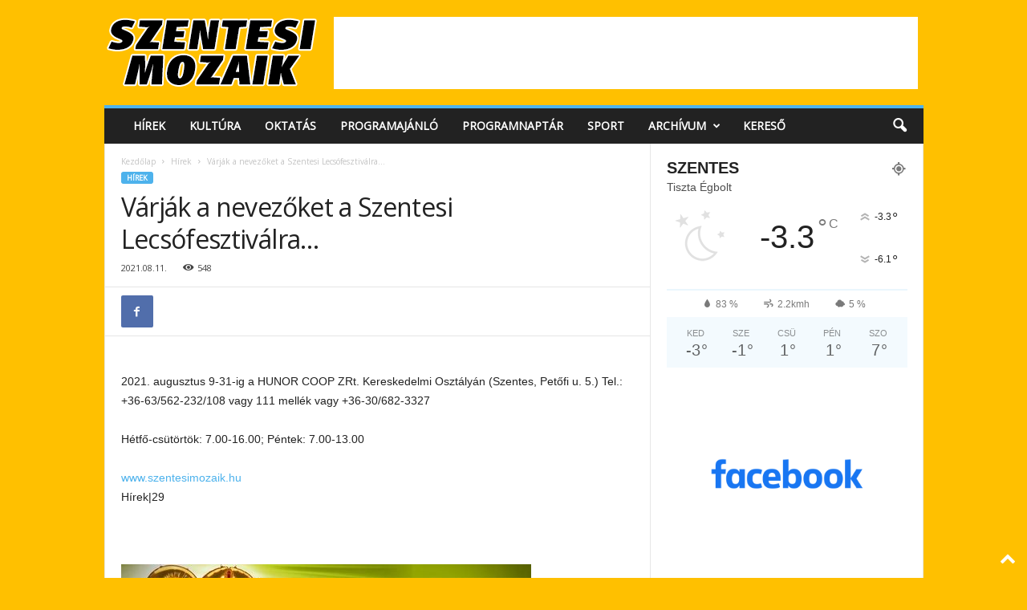

--- FILE ---
content_type: text/html; charset=UTF-8
request_url: https://www.szentesimozaik.hu/2021/08/11/varjak-a-nevezoket-a-szentesi-lecsofesztivalra/?amp=1
body_size: 23686
content:
<!doctype html >
<!--[if IE 8]>    <html class="ie8" lang="hu"> <![endif]-->
<!--[if IE 9]>    <html class="ie9" lang="hu"> <![endif]-->
<!--[if gt IE 8]><!--> <html lang="hu"> <!--<![endif]-->
<head>
    <title>Várják a nevezőket a Szentesi Lecsófesztiválra&#8230; | Szentesi Mozaik</title>
    <meta charset="UTF-8" />
    <meta name="viewport" content="width=device-width, initial-scale=1.0">
    <link rel="pingback" href="https://www.szentesimozaik.hu/xmlrpc.php" />
    <meta name='robots' content='max-image-preview:large' />
<link rel="alternate" type="application/rss+xml" title="Szentesi Mozaik &raquo; hírcsatorna" href="https://www.szentesimozaik.hu/feed/" />
<link rel="alternate" type="application/rss+xml" title="Szentesi Mozaik &raquo; hozzászólás hírcsatorna" href="https://www.szentesimozaik.hu/comments/feed/" />
<link rel="alternate" type="application/rss+xml" title="Szentesi Mozaik &raquo; Várják a nevezőket a Szentesi Lecsófesztiválra&#8230; hozzászólás hírcsatorna" href="https://www.szentesimozaik.hu/2021/08/11/varjak-a-nevezoket-a-szentesi-lecsofesztivalra/feed/" />
<link rel="alternate" title="oEmbed (JSON)" type="application/json+oembed" href="https://www.szentesimozaik.hu/wp-json/oembed/1.0/embed?url=https%3A%2F%2Fwww.szentesimozaik.hu%2F2021%2F08%2F11%2Fvarjak-a-nevezoket-a-szentesi-lecsofesztivalra%2F" />
<link rel="alternate" title="oEmbed (XML)" type="text/xml+oembed" href="https://www.szentesimozaik.hu/wp-json/oembed/1.0/embed?url=https%3A%2F%2Fwww.szentesimozaik.hu%2F2021%2F08%2F11%2Fvarjak-a-nevezoket-a-szentesi-lecsofesztivalra%2F&#038;format=xml" />
<style id='wp-img-auto-sizes-contain-inline-css' type='text/css'>
img:is([sizes=auto i],[sizes^="auto," i]){contain-intrinsic-size:3000px 1500px}
/*# sourceURL=wp-img-auto-sizes-contain-inline-css */
</style>
<style id='wp-emoji-styles-inline-css' type='text/css'>

	img.wp-smiley, img.emoji {
		display: inline !important;
		border: none !important;
		box-shadow: none !important;
		height: 1em !important;
		width: 1em !important;
		margin: 0 0.07em !important;
		vertical-align: -0.1em !important;
		background: none !important;
		padding: 0 !important;
	}
/*# sourceURL=wp-emoji-styles-inline-css */
</style>
<style id='wp-block-library-inline-css' type='text/css'>
:root{--wp-block-synced-color:#7a00df;--wp-block-synced-color--rgb:122,0,223;--wp-bound-block-color:var(--wp-block-synced-color);--wp-editor-canvas-background:#ddd;--wp-admin-theme-color:#007cba;--wp-admin-theme-color--rgb:0,124,186;--wp-admin-theme-color-darker-10:#006ba1;--wp-admin-theme-color-darker-10--rgb:0,107,160.5;--wp-admin-theme-color-darker-20:#005a87;--wp-admin-theme-color-darker-20--rgb:0,90,135;--wp-admin-border-width-focus:2px}@media (min-resolution:192dpi){:root{--wp-admin-border-width-focus:1.5px}}.wp-element-button{cursor:pointer}:root .has-very-light-gray-background-color{background-color:#eee}:root .has-very-dark-gray-background-color{background-color:#313131}:root .has-very-light-gray-color{color:#eee}:root .has-very-dark-gray-color{color:#313131}:root .has-vivid-green-cyan-to-vivid-cyan-blue-gradient-background{background:linear-gradient(135deg,#00d084,#0693e3)}:root .has-purple-crush-gradient-background{background:linear-gradient(135deg,#34e2e4,#4721fb 50%,#ab1dfe)}:root .has-hazy-dawn-gradient-background{background:linear-gradient(135deg,#faaca8,#dad0ec)}:root .has-subdued-olive-gradient-background{background:linear-gradient(135deg,#fafae1,#67a671)}:root .has-atomic-cream-gradient-background{background:linear-gradient(135deg,#fdd79a,#004a59)}:root .has-nightshade-gradient-background{background:linear-gradient(135deg,#330968,#31cdcf)}:root .has-midnight-gradient-background{background:linear-gradient(135deg,#020381,#2874fc)}:root{--wp--preset--font-size--normal:16px;--wp--preset--font-size--huge:42px}.has-regular-font-size{font-size:1em}.has-larger-font-size{font-size:2.625em}.has-normal-font-size{font-size:var(--wp--preset--font-size--normal)}.has-huge-font-size{font-size:var(--wp--preset--font-size--huge)}.has-text-align-center{text-align:center}.has-text-align-left{text-align:left}.has-text-align-right{text-align:right}.has-fit-text{white-space:nowrap!important}#end-resizable-editor-section{display:none}.aligncenter{clear:both}.items-justified-left{justify-content:flex-start}.items-justified-center{justify-content:center}.items-justified-right{justify-content:flex-end}.items-justified-space-between{justify-content:space-between}.screen-reader-text{border:0;clip-path:inset(50%);height:1px;margin:-1px;overflow:hidden;padding:0;position:absolute;width:1px;word-wrap:normal!important}.screen-reader-text:focus{background-color:#ddd;clip-path:none;color:#444;display:block;font-size:1em;height:auto;left:5px;line-height:normal;padding:15px 23px 14px;text-decoration:none;top:5px;width:auto;z-index:100000}html :where(.has-border-color){border-style:solid}html :where([style*=border-top-color]){border-top-style:solid}html :where([style*=border-right-color]){border-right-style:solid}html :where([style*=border-bottom-color]){border-bottom-style:solid}html :where([style*=border-left-color]){border-left-style:solid}html :where([style*=border-width]){border-style:solid}html :where([style*=border-top-width]){border-top-style:solid}html :where([style*=border-right-width]){border-right-style:solid}html :where([style*=border-bottom-width]){border-bottom-style:solid}html :where([style*=border-left-width]){border-left-style:solid}html :where(img[class*=wp-image-]){height:auto;max-width:100%}:where(figure){margin:0 0 1em}html :where(.is-position-sticky){--wp-admin--admin-bar--position-offset:var(--wp-admin--admin-bar--height,0px)}@media screen and (max-width:600px){html :where(.is-position-sticky){--wp-admin--admin-bar--position-offset:0px}}

/*# sourceURL=wp-block-library-inline-css */
</style><style id='wp-block-image-inline-css' type='text/css'>
.wp-block-image>a,.wp-block-image>figure>a{display:inline-block}.wp-block-image img{box-sizing:border-box;height:auto;max-width:100%;vertical-align:bottom}@media not (prefers-reduced-motion){.wp-block-image img.hide{visibility:hidden}.wp-block-image img.show{animation:show-content-image .4s}}.wp-block-image[style*=border-radius] img,.wp-block-image[style*=border-radius]>a{border-radius:inherit}.wp-block-image.has-custom-border img{box-sizing:border-box}.wp-block-image.aligncenter{text-align:center}.wp-block-image.alignfull>a,.wp-block-image.alignwide>a{width:100%}.wp-block-image.alignfull img,.wp-block-image.alignwide img{height:auto;width:100%}.wp-block-image .aligncenter,.wp-block-image .alignleft,.wp-block-image .alignright,.wp-block-image.aligncenter,.wp-block-image.alignleft,.wp-block-image.alignright{display:table}.wp-block-image .aligncenter>figcaption,.wp-block-image .alignleft>figcaption,.wp-block-image .alignright>figcaption,.wp-block-image.aligncenter>figcaption,.wp-block-image.alignleft>figcaption,.wp-block-image.alignright>figcaption{caption-side:bottom;display:table-caption}.wp-block-image .alignleft{float:left;margin:.5em 1em .5em 0}.wp-block-image .alignright{float:right;margin:.5em 0 .5em 1em}.wp-block-image .aligncenter{margin-left:auto;margin-right:auto}.wp-block-image :where(figcaption){margin-bottom:1em;margin-top:.5em}.wp-block-image.is-style-circle-mask img{border-radius:9999px}@supports ((-webkit-mask-image:none) or (mask-image:none)) or (-webkit-mask-image:none){.wp-block-image.is-style-circle-mask img{border-radius:0;-webkit-mask-image:url('data:image/svg+xml;utf8,<svg viewBox="0 0 100 100" xmlns="http://www.w3.org/2000/svg"><circle cx="50" cy="50" r="50"/></svg>');mask-image:url('data:image/svg+xml;utf8,<svg viewBox="0 0 100 100" xmlns="http://www.w3.org/2000/svg"><circle cx="50" cy="50" r="50"/></svg>');mask-mode:alpha;-webkit-mask-position:center;mask-position:center;-webkit-mask-repeat:no-repeat;mask-repeat:no-repeat;-webkit-mask-size:contain;mask-size:contain}}:root :where(.wp-block-image.is-style-rounded img,.wp-block-image .is-style-rounded img){border-radius:9999px}.wp-block-image figure{margin:0}.wp-lightbox-container{display:flex;flex-direction:column;position:relative}.wp-lightbox-container img{cursor:zoom-in}.wp-lightbox-container img:hover+button{opacity:1}.wp-lightbox-container button{align-items:center;backdrop-filter:blur(16px) saturate(180%);background-color:#5a5a5a40;border:none;border-radius:4px;cursor:zoom-in;display:flex;height:20px;justify-content:center;opacity:0;padding:0;position:absolute;right:16px;text-align:center;top:16px;width:20px;z-index:100}@media not (prefers-reduced-motion){.wp-lightbox-container button{transition:opacity .2s ease}}.wp-lightbox-container button:focus-visible{outline:3px auto #5a5a5a40;outline:3px auto -webkit-focus-ring-color;outline-offset:3px}.wp-lightbox-container button:hover{cursor:pointer;opacity:1}.wp-lightbox-container button:focus{opacity:1}.wp-lightbox-container button:focus,.wp-lightbox-container button:hover,.wp-lightbox-container button:not(:hover):not(:active):not(.has-background){background-color:#5a5a5a40;border:none}.wp-lightbox-overlay{box-sizing:border-box;cursor:zoom-out;height:100vh;left:0;overflow:hidden;position:fixed;top:0;visibility:hidden;width:100%;z-index:100000}.wp-lightbox-overlay .close-button{align-items:center;cursor:pointer;display:flex;justify-content:center;min-height:40px;min-width:40px;padding:0;position:absolute;right:calc(env(safe-area-inset-right) + 16px);top:calc(env(safe-area-inset-top) + 16px);z-index:5000000}.wp-lightbox-overlay .close-button:focus,.wp-lightbox-overlay .close-button:hover,.wp-lightbox-overlay .close-button:not(:hover):not(:active):not(.has-background){background:none;border:none}.wp-lightbox-overlay .lightbox-image-container{height:var(--wp--lightbox-container-height);left:50%;overflow:hidden;position:absolute;top:50%;transform:translate(-50%,-50%);transform-origin:top left;width:var(--wp--lightbox-container-width);z-index:9999999999}.wp-lightbox-overlay .wp-block-image{align-items:center;box-sizing:border-box;display:flex;height:100%;justify-content:center;margin:0;position:relative;transform-origin:0 0;width:100%;z-index:3000000}.wp-lightbox-overlay .wp-block-image img{height:var(--wp--lightbox-image-height);min-height:var(--wp--lightbox-image-height);min-width:var(--wp--lightbox-image-width);width:var(--wp--lightbox-image-width)}.wp-lightbox-overlay .wp-block-image figcaption{display:none}.wp-lightbox-overlay button{background:none;border:none}.wp-lightbox-overlay .scrim{background-color:#fff;height:100%;opacity:.9;position:absolute;width:100%;z-index:2000000}.wp-lightbox-overlay.active{visibility:visible}@media not (prefers-reduced-motion){.wp-lightbox-overlay.active{animation:turn-on-visibility .25s both}.wp-lightbox-overlay.active img{animation:turn-on-visibility .35s both}.wp-lightbox-overlay.show-closing-animation:not(.active){animation:turn-off-visibility .35s both}.wp-lightbox-overlay.show-closing-animation:not(.active) img{animation:turn-off-visibility .25s both}.wp-lightbox-overlay.zoom.active{animation:none;opacity:1;visibility:visible}.wp-lightbox-overlay.zoom.active .lightbox-image-container{animation:lightbox-zoom-in .4s}.wp-lightbox-overlay.zoom.active .lightbox-image-container img{animation:none}.wp-lightbox-overlay.zoom.active .scrim{animation:turn-on-visibility .4s forwards}.wp-lightbox-overlay.zoom.show-closing-animation:not(.active){animation:none}.wp-lightbox-overlay.zoom.show-closing-animation:not(.active) .lightbox-image-container{animation:lightbox-zoom-out .4s}.wp-lightbox-overlay.zoom.show-closing-animation:not(.active) .lightbox-image-container img{animation:none}.wp-lightbox-overlay.zoom.show-closing-animation:not(.active) .scrim{animation:turn-off-visibility .4s forwards}}@keyframes show-content-image{0%{visibility:hidden}99%{visibility:hidden}to{visibility:visible}}@keyframes turn-on-visibility{0%{opacity:0}to{opacity:1}}@keyframes turn-off-visibility{0%{opacity:1;visibility:visible}99%{opacity:0;visibility:visible}to{opacity:0;visibility:hidden}}@keyframes lightbox-zoom-in{0%{transform:translate(calc((-100vw + var(--wp--lightbox-scrollbar-width))/2 + var(--wp--lightbox-initial-left-position)),calc(-50vh + var(--wp--lightbox-initial-top-position))) scale(var(--wp--lightbox-scale))}to{transform:translate(-50%,-50%) scale(1)}}@keyframes lightbox-zoom-out{0%{transform:translate(-50%,-50%) scale(1);visibility:visible}99%{visibility:visible}to{transform:translate(calc((-100vw + var(--wp--lightbox-scrollbar-width))/2 + var(--wp--lightbox-initial-left-position)),calc(-50vh + var(--wp--lightbox-initial-top-position))) scale(var(--wp--lightbox-scale));visibility:hidden}}
/*# sourceURL=https://www.szentesimozaik.hu/wp-includes/blocks/image/style.min.css */
</style>
<style id='wp-block-latest-posts-inline-css' type='text/css'>
.wp-block-latest-posts{box-sizing:border-box}.wp-block-latest-posts.alignleft{margin-right:2em}.wp-block-latest-posts.alignright{margin-left:2em}.wp-block-latest-posts.wp-block-latest-posts__list{list-style:none}.wp-block-latest-posts.wp-block-latest-posts__list li{clear:both;overflow-wrap:break-word}.wp-block-latest-posts.is-grid{display:flex;flex-wrap:wrap}.wp-block-latest-posts.is-grid li{margin:0 1.25em 1.25em 0;width:100%}@media (min-width:600px){.wp-block-latest-posts.columns-2 li{width:calc(50% - .625em)}.wp-block-latest-posts.columns-2 li:nth-child(2n){margin-right:0}.wp-block-latest-posts.columns-3 li{width:calc(33.33333% - .83333em)}.wp-block-latest-posts.columns-3 li:nth-child(3n){margin-right:0}.wp-block-latest-posts.columns-4 li{width:calc(25% - .9375em)}.wp-block-latest-posts.columns-4 li:nth-child(4n){margin-right:0}.wp-block-latest-posts.columns-5 li{width:calc(20% - 1em)}.wp-block-latest-posts.columns-5 li:nth-child(5n){margin-right:0}.wp-block-latest-posts.columns-6 li{width:calc(16.66667% - 1.04167em)}.wp-block-latest-posts.columns-6 li:nth-child(6n){margin-right:0}}:root :where(.wp-block-latest-posts.is-grid){padding:0}:root :where(.wp-block-latest-posts.wp-block-latest-posts__list){padding-left:0}.wp-block-latest-posts__post-author,.wp-block-latest-posts__post-date{display:block;font-size:.8125em}.wp-block-latest-posts__post-excerpt,.wp-block-latest-posts__post-full-content{margin-bottom:1em;margin-top:.5em}.wp-block-latest-posts__featured-image a{display:inline-block}.wp-block-latest-posts__featured-image img{height:auto;max-width:100%;width:auto}.wp-block-latest-posts__featured-image.alignleft{float:left;margin-right:1em}.wp-block-latest-posts__featured-image.alignright{float:right;margin-left:1em}.wp-block-latest-posts__featured-image.aligncenter{margin-bottom:1em;text-align:center}
/*# sourceURL=https://www.szentesimozaik.hu/wp-includes/blocks/latest-posts/style.min.css */
</style>
<style id='global-styles-inline-css' type='text/css'>
:root{--wp--preset--aspect-ratio--square: 1;--wp--preset--aspect-ratio--4-3: 4/3;--wp--preset--aspect-ratio--3-4: 3/4;--wp--preset--aspect-ratio--3-2: 3/2;--wp--preset--aspect-ratio--2-3: 2/3;--wp--preset--aspect-ratio--16-9: 16/9;--wp--preset--aspect-ratio--9-16: 9/16;--wp--preset--color--black: #000000;--wp--preset--color--cyan-bluish-gray: #abb8c3;--wp--preset--color--white: #ffffff;--wp--preset--color--pale-pink: #f78da7;--wp--preset--color--vivid-red: #cf2e2e;--wp--preset--color--luminous-vivid-orange: #ff6900;--wp--preset--color--luminous-vivid-amber: #fcb900;--wp--preset--color--light-green-cyan: #7bdcb5;--wp--preset--color--vivid-green-cyan: #00d084;--wp--preset--color--pale-cyan-blue: #8ed1fc;--wp--preset--color--vivid-cyan-blue: #0693e3;--wp--preset--color--vivid-purple: #9b51e0;--wp--preset--gradient--vivid-cyan-blue-to-vivid-purple: linear-gradient(135deg,rgb(6,147,227) 0%,rgb(155,81,224) 100%);--wp--preset--gradient--light-green-cyan-to-vivid-green-cyan: linear-gradient(135deg,rgb(122,220,180) 0%,rgb(0,208,130) 100%);--wp--preset--gradient--luminous-vivid-amber-to-luminous-vivid-orange: linear-gradient(135deg,rgb(252,185,0) 0%,rgb(255,105,0) 100%);--wp--preset--gradient--luminous-vivid-orange-to-vivid-red: linear-gradient(135deg,rgb(255,105,0) 0%,rgb(207,46,46) 100%);--wp--preset--gradient--very-light-gray-to-cyan-bluish-gray: linear-gradient(135deg,rgb(238,238,238) 0%,rgb(169,184,195) 100%);--wp--preset--gradient--cool-to-warm-spectrum: linear-gradient(135deg,rgb(74,234,220) 0%,rgb(151,120,209) 20%,rgb(207,42,186) 40%,rgb(238,44,130) 60%,rgb(251,105,98) 80%,rgb(254,248,76) 100%);--wp--preset--gradient--blush-light-purple: linear-gradient(135deg,rgb(255,206,236) 0%,rgb(152,150,240) 100%);--wp--preset--gradient--blush-bordeaux: linear-gradient(135deg,rgb(254,205,165) 0%,rgb(254,45,45) 50%,rgb(107,0,62) 100%);--wp--preset--gradient--luminous-dusk: linear-gradient(135deg,rgb(255,203,112) 0%,rgb(199,81,192) 50%,rgb(65,88,208) 100%);--wp--preset--gradient--pale-ocean: linear-gradient(135deg,rgb(255,245,203) 0%,rgb(182,227,212) 50%,rgb(51,167,181) 100%);--wp--preset--gradient--electric-grass: linear-gradient(135deg,rgb(202,248,128) 0%,rgb(113,206,126) 100%);--wp--preset--gradient--midnight: linear-gradient(135deg,rgb(2,3,129) 0%,rgb(40,116,252) 100%);--wp--preset--font-size--small: 10px;--wp--preset--font-size--medium: 20px;--wp--preset--font-size--large: 30px;--wp--preset--font-size--x-large: 42px;--wp--preset--font-size--regular: 14px;--wp--preset--font-size--larger: 48px;--wp--preset--spacing--20: 0.44rem;--wp--preset--spacing--30: 0.67rem;--wp--preset--spacing--40: 1rem;--wp--preset--spacing--50: 1.5rem;--wp--preset--spacing--60: 2.25rem;--wp--preset--spacing--70: 3.38rem;--wp--preset--spacing--80: 5.06rem;--wp--preset--shadow--natural: 6px 6px 9px rgba(0, 0, 0, 0.2);--wp--preset--shadow--deep: 12px 12px 50px rgba(0, 0, 0, 0.4);--wp--preset--shadow--sharp: 6px 6px 0px rgba(0, 0, 0, 0.2);--wp--preset--shadow--outlined: 6px 6px 0px -3px rgb(255, 255, 255), 6px 6px rgb(0, 0, 0);--wp--preset--shadow--crisp: 6px 6px 0px rgb(0, 0, 0);}:where(.is-layout-flex){gap: 0.5em;}:where(.is-layout-grid){gap: 0.5em;}body .is-layout-flex{display: flex;}.is-layout-flex{flex-wrap: wrap;align-items: center;}.is-layout-flex > :is(*, div){margin: 0;}body .is-layout-grid{display: grid;}.is-layout-grid > :is(*, div){margin: 0;}:where(.wp-block-columns.is-layout-flex){gap: 2em;}:where(.wp-block-columns.is-layout-grid){gap: 2em;}:where(.wp-block-post-template.is-layout-flex){gap: 1.25em;}:where(.wp-block-post-template.is-layout-grid){gap: 1.25em;}.has-black-color{color: var(--wp--preset--color--black) !important;}.has-cyan-bluish-gray-color{color: var(--wp--preset--color--cyan-bluish-gray) !important;}.has-white-color{color: var(--wp--preset--color--white) !important;}.has-pale-pink-color{color: var(--wp--preset--color--pale-pink) !important;}.has-vivid-red-color{color: var(--wp--preset--color--vivid-red) !important;}.has-luminous-vivid-orange-color{color: var(--wp--preset--color--luminous-vivid-orange) !important;}.has-luminous-vivid-amber-color{color: var(--wp--preset--color--luminous-vivid-amber) !important;}.has-light-green-cyan-color{color: var(--wp--preset--color--light-green-cyan) !important;}.has-vivid-green-cyan-color{color: var(--wp--preset--color--vivid-green-cyan) !important;}.has-pale-cyan-blue-color{color: var(--wp--preset--color--pale-cyan-blue) !important;}.has-vivid-cyan-blue-color{color: var(--wp--preset--color--vivid-cyan-blue) !important;}.has-vivid-purple-color{color: var(--wp--preset--color--vivid-purple) !important;}.has-black-background-color{background-color: var(--wp--preset--color--black) !important;}.has-cyan-bluish-gray-background-color{background-color: var(--wp--preset--color--cyan-bluish-gray) !important;}.has-white-background-color{background-color: var(--wp--preset--color--white) !important;}.has-pale-pink-background-color{background-color: var(--wp--preset--color--pale-pink) !important;}.has-vivid-red-background-color{background-color: var(--wp--preset--color--vivid-red) !important;}.has-luminous-vivid-orange-background-color{background-color: var(--wp--preset--color--luminous-vivid-orange) !important;}.has-luminous-vivid-amber-background-color{background-color: var(--wp--preset--color--luminous-vivid-amber) !important;}.has-light-green-cyan-background-color{background-color: var(--wp--preset--color--light-green-cyan) !important;}.has-vivid-green-cyan-background-color{background-color: var(--wp--preset--color--vivid-green-cyan) !important;}.has-pale-cyan-blue-background-color{background-color: var(--wp--preset--color--pale-cyan-blue) !important;}.has-vivid-cyan-blue-background-color{background-color: var(--wp--preset--color--vivid-cyan-blue) !important;}.has-vivid-purple-background-color{background-color: var(--wp--preset--color--vivid-purple) !important;}.has-black-border-color{border-color: var(--wp--preset--color--black) !important;}.has-cyan-bluish-gray-border-color{border-color: var(--wp--preset--color--cyan-bluish-gray) !important;}.has-white-border-color{border-color: var(--wp--preset--color--white) !important;}.has-pale-pink-border-color{border-color: var(--wp--preset--color--pale-pink) !important;}.has-vivid-red-border-color{border-color: var(--wp--preset--color--vivid-red) !important;}.has-luminous-vivid-orange-border-color{border-color: var(--wp--preset--color--luminous-vivid-orange) !important;}.has-luminous-vivid-amber-border-color{border-color: var(--wp--preset--color--luminous-vivid-amber) !important;}.has-light-green-cyan-border-color{border-color: var(--wp--preset--color--light-green-cyan) !important;}.has-vivid-green-cyan-border-color{border-color: var(--wp--preset--color--vivid-green-cyan) !important;}.has-pale-cyan-blue-border-color{border-color: var(--wp--preset--color--pale-cyan-blue) !important;}.has-vivid-cyan-blue-border-color{border-color: var(--wp--preset--color--vivid-cyan-blue) !important;}.has-vivid-purple-border-color{border-color: var(--wp--preset--color--vivid-purple) !important;}.has-vivid-cyan-blue-to-vivid-purple-gradient-background{background: var(--wp--preset--gradient--vivid-cyan-blue-to-vivid-purple) !important;}.has-light-green-cyan-to-vivid-green-cyan-gradient-background{background: var(--wp--preset--gradient--light-green-cyan-to-vivid-green-cyan) !important;}.has-luminous-vivid-amber-to-luminous-vivid-orange-gradient-background{background: var(--wp--preset--gradient--luminous-vivid-amber-to-luminous-vivid-orange) !important;}.has-luminous-vivid-orange-to-vivid-red-gradient-background{background: var(--wp--preset--gradient--luminous-vivid-orange-to-vivid-red) !important;}.has-very-light-gray-to-cyan-bluish-gray-gradient-background{background: var(--wp--preset--gradient--very-light-gray-to-cyan-bluish-gray) !important;}.has-cool-to-warm-spectrum-gradient-background{background: var(--wp--preset--gradient--cool-to-warm-spectrum) !important;}.has-blush-light-purple-gradient-background{background: var(--wp--preset--gradient--blush-light-purple) !important;}.has-blush-bordeaux-gradient-background{background: var(--wp--preset--gradient--blush-bordeaux) !important;}.has-luminous-dusk-gradient-background{background: var(--wp--preset--gradient--luminous-dusk) !important;}.has-pale-ocean-gradient-background{background: var(--wp--preset--gradient--pale-ocean) !important;}.has-electric-grass-gradient-background{background: var(--wp--preset--gradient--electric-grass) !important;}.has-midnight-gradient-background{background: var(--wp--preset--gradient--midnight) !important;}.has-small-font-size{font-size: var(--wp--preset--font-size--small) !important;}.has-medium-font-size{font-size: var(--wp--preset--font-size--medium) !important;}.has-large-font-size{font-size: var(--wp--preset--font-size--large) !important;}.has-x-large-font-size{font-size: var(--wp--preset--font-size--x-large) !important;}
/*# sourceURL=global-styles-inline-css */
</style>

<style id='classic-theme-styles-inline-css' type='text/css'>
/*! This file is auto-generated */
.wp-block-button__link{color:#fff;background-color:#32373c;border-radius:9999px;box-shadow:none;text-decoration:none;padding:calc(.667em + 2px) calc(1.333em + 2px);font-size:1.125em}.wp-block-file__button{background:#32373c;color:#fff;text-decoration:none}
/*# sourceURL=/wp-includes/css/classic-themes.min.css */
</style>
<link rel='stylesheet' id='events_calendar_google-css' href='https://www.szentesimozaik.hu/wp-content/plugins/events-calendar-for-google/public/css/events-calendar-for-google-public.css?ver=3.2.2' type='text/css' media='all' />
<link rel='stylesheet' id='gc_font_style-css' href='https://www.szentesimozaik.hu/wp-content/plugins/events-calendar-for-google/public/css/events-fontawesome.css?ver=3.2.2' type='text/css' media='all' />
<link rel='stylesheet' id='wp_automatic_gallery_style-css' href='https://www.szentesimozaik.hu/wp-content/plugins/wp-automatic/css/wp-automatic.css?ver=1.0.0' type='text/css' media='all' />
<link rel='stylesheet' id='td-theme-css' href='https://www.szentesimozaik.hu/wp-content/themes/Newsmag/style.css?ver=5.4.3.4' type='text/css' media='all' />
<style id='td-theme-inline-css' type='text/css'>
    
        /* custom css - generated by TagDiv Composer */
        @media (max-width: 767px) {
            .td-header-desktop-wrap {
                display: none;
            }
        }
        @media (min-width: 767px) {
            .td-header-mobile-wrap {
                display: none;
            }
        }
    
	
/*# sourceURL=td-theme-inline-css */
</style>
<link rel='stylesheet' id='js_composer_front-css' href='https://www.szentesimozaik.hu/wp-content/plugins/js_composer/assets/css/js_composer.min.css?ver=8.7.2' type='text/css' media='all' />
<link rel='stylesheet' id='td-legacy-framework-front-style-css' href='https://www.szentesimozaik.hu/wp-content/plugins/td-composer/legacy/Newsmag/assets/css/td_legacy_main.css?ver=02f7892c77f8d92ff3a6477b3d96dee8' type='text/css' media='all' />
<script type="text/javascript" src="https://www.szentesimozaik.hu/wp-includes/js/jquery/jquery.min.js?ver=3.7.1" id="jquery-core-js"></script>
<script type="text/javascript" src="https://www.szentesimozaik.hu/wp-includes/js/jquery/jquery-migrate.min.js?ver=3.4.1" id="jquery-migrate-js"></script>
<script type="text/javascript" src="https://www.szentesimozaik.hu/wp-content/plugins/events-calendar-for-google/public/js/events-calendar-for-google-public.js?ver=3.2.2" id="public-event-js-js"></script>
<script type="text/javascript" src="https://www.szentesimozaik.hu/wp-content/plugins/wp-automatic/js/main-front.js?ver=1.0.1" id="wp_automatic_gallery-js"></script>
<script></script><link rel="https://api.w.org/" href="https://www.szentesimozaik.hu/wp-json/" /><link rel="alternate" title="JSON" type="application/json" href="https://www.szentesimozaik.hu/wp-json/wp/v2/posts/2884" /><link rel="EditURI" type="application/rsd+xml" title="RSD" href="https://www.szentesimozaik.hu/xmlrpc.php?rsd" />
<meta name="generator" content="WordPress 6.9" />
<link rel='shortlink' href='https://www.szentesimozaik.hu/?p=2884' />
<meta name="generator" content="Powered by WPBakery Page Builder - drag and drop page builder for WordPress."/>

<!-- JS generated by theme -->

<script type="text/javascript" id="td-generated-header-js">
    
    

	    var tdBlocksArray = []; //here we store all the items for the current page

	    // td_block class - each ajax block uses a object of this class for requests
	    function tdBlock() {
		    this.id = '';
		    this.block_type = 1; //block type id (1-234 etc)
		    this.atts = '';
		    this.td_column_number = '';
		    this.td_current_page = 1; //
		    this.post_count = 0; //from wp
		    this.found_posts = 0; //from wp
		    this.max_num_pages = 0; //from wp
		    this.td_filter_value = ''; //current live filter value
		    this.is_ajax_running = false;
		    this.td_user_action = ''; // load more or infinite loader (used by the animation)
		    this.header_color = '';
		    this.ajax_pagination_infinite_stop = ''; //show load more at page x
	    }

        // td_js_generator - mini detector
        ( function () {
            var htmlTag = document.getElementsByTagName("html")[0];

	        if ( navigator.userAgent.indexOf("MSIE 10.0") > -1 ) {
                htmlTag.className += ' ie10';
            }

            if ( !!navigator.userAgent.match(/Trident.*rv\:11\./) ) {
                htmlTag.className += ' ie11';
            }

	        if ( navigator.userAgent.indexOf("Edge") > -1 ) {
                htmlTag.className += ' ieEdge';
            }

            if ( /(iPad|iPhone|iPod)/g.test(navigator.userAgent) ) {
                htmlTag.className += ' td-md-is-ios';
            }

            var user_agent = navigator.userAgent.toLowerCase();
            if ( user_agent.indexOf("android") > -1 ) {
                htmlTag.className += ' td-md-is-android';
            }

            if ( -1 !== navigator.userAgent.indexOf('Mac OS X')  ) {
                htmlTag.className += ' td-md-is-os-x';
            }

            if ( /chrom(e|ium)/.test(navigator.userAgent.toLowerCase()) ) {
               htmlTag.className += ' td-md-is-chrome';
            }

            if ( -1 !== navigator.userAgent.indexOf('Firefox') ) {
                htmlTag.className += ' td-md-is-firefox';
            }

            if ( -1 !== navigator.userAgent.indexOf('Safari') && -1 === navigator.userAgent.indexOf('Chrome') ) {
                htmlTag.className += ' td-md-is-safari';
            }

            if( -1 !== navigator.userAgent.indexOf('IEMobile') ){
                htmlTag.className += ' td-md-is-iemobile';
            }

        })();

        var tdLocalCache = {};

        ( function () {
            "use strict";

            tdLocalCache = {
                data: {},
                remove: function (resource_id) {
                    delete tdLocalCache.data[resource_id];
                },
                exist: function (resource_id) {
                    return tdLocalCache.data.hasOwnProperty(resource_id) && tdLocalCache.data[resource_id] !== null;
                },
                get: function (resource_id) {
                    return tdLocalCache.data[resource_id];
                },
                set: function (resource_id, cachedData) {
                    tdLocalCache.remove(resource_id);
                    tdLocalCache.data[resource_id] = cachedData;
                }
            };
        })();

    
    
var td_viewport_interval_list=[{"limitBottom":767,"sidebarWidth":251},{"limitBottom":1023,"sidebarWidth":339}];
var td_animation_stack_effect="type0";
var tds_animation_stack=true;
var td_animation_stack_specific_selectors=".entry-thumb, img, .td-lazy-img";
var td_animation_stack_general_selectors=".td-animation-stack img, .td-animation-stack .entry-thumb, .post img, .td-animation-stack .td-lazy-img";
var tdc_is_installed="yes";
var tdc_domain_active=false;
var td_ajax_url="https:\/\/www.szentesimozaik.hu\/wp-admin\/admin-ajax.php?td_theme_name=Newsmag&v=5.4.3.4";
var td_get_template_directory_uri="https:\/\/www.szentesimozaik.hu\/wp-content\/plugins\/td-composer\/legacy\/common";
var tds_snap_menu="";
var tds_logo_on_sticky="";
var tds_header_style="";
var td_please_wait="K\u00e9rj\u00fck, v\u00e1rjon ...";
var td_email_user_pass_incorrect="T\u00e9ves felhaszn\u00e1l\u00f3n\u00e9v vagy jelsz\u00f3!";
var td_email_user_incorrect="E-mail vagy felhaszn\u00e1l\u00f3n\u00e9v t\u00e9ves!";
var td_email_incorrect="T\u00e9ves E-mail!";
var td_user_incorrect="Username incorrect!";
var td_email_user_empty="Email or username empty!";
var td_pass_empty="Pass empty!";
var td_pass_pattern_incorrect="Invalid Pass Pattern!";
var td_retype_pass_incorrect="Retyped Pass incorrect!";
var tds_more_articles_on_post_enable="";
var tds_more_articles_on_post_time_to_wait="";
var tds_more_articles_on_post_pages_distance_from_top=0;
var tds_captcha="";
var tds_theme_color_site_wide="#4db2ec";
var tds_smart_sidebar="";
var tdThemeName="Newsmag";
var tdThemeNameWl="Newsmag";
var td_magnific_popup_translation_tPrev="El\u0151z\u0151 (balra ny\u00edl)";
var td_magnific_popup_translation_tNext="K\u00f6vetkez\u0151 (jobb ny\u00edl gomb)";
var td_magnific_popup_translation_tCounter="%curr% a %total%-b\u00f3l";
var td_magnific_popup_translation_ajax_tError="A  %url%-t nem siker\u00fclt bet\u00f6lteni.";
var td_magnific_popup_translation_image_tError="A #%curr% k\u00e9pet nem siker\u00fclt bet\u00f6lteni.";
var tdBlockNonce="84d8f6b6f6";
var tdMobileMenu="enabled";
var tdMobileSearch="enabled";
var tdsDateFormat="l, F j, Y";
var tdDateNamesI18n={"month_names":["janu\u00e1r","febru\u00e1r","m\u00e1rcius","\u00e1prilis","m\u00e1jus","j\u00fanius","j\u00falius","augusztus","szeptember","okt\u00f3ber","november","december"],"month_names_short":["jan","febr","m\u00e1rc","\u00e1pr","m\u00e1j","j\u00fan","j\u00fal","aug","szept","okt","nov","dec"],"day_names":["vas\u00e1rnap","h\u00e9tf\u0151","kedd","szerda","cs\u00fct\u00f6rt\u00f6k","p\u00e9ntek","szombat"],"day_names_short":["vas","h\u00e9t","ked","sze","cs\u00fc","p\u00e9n","szo"]};
var td_deploy_mode="deploy";
var td_ad_background_click_link="";
var td_ad_background_click_target="";
</script>


<!-- Header style compiled by theme -->

<style>
/* custom css - generated by TagDiv Composer */
    

body {
	background-color:#ffc000;
}
.td-module-exclusive .td-module-title a:before {
        content: 'KIZÁRÓLAGOS';
    }
</style>

<!-- Google tag (gtag.js) -->
<script async src="https://www.googletagmanager.com/gtag/js?id=UA-17444438-3"></script>
<script>
  window.dataLayer = window.dataLayer || [];
  function gtag(){dataLayer.push(arguments);}
  gtag('js', new Date());

  gtag('config', 'UA-17444438-3');
</script>



<script type="application/ld+json">
    {
        "@context": "https://schema.org",
        "@type": "BreadcrumbList",
        "itemListElement": [
            {
                "@type": "ListItem",
                "position": 1,
                "item": {
                    "@type": "WebSite",
                    "@id": "https://www.szentesimozaik.hu/",
                    "name": "Kezdőlap"
                }
            },
            {
                "@type": "ListItem",
                "position": 2,
                    "item": {
                    "@type": "WebPage",
                    "@id": "https://www.szentesimozaik.hu/category/hirek/",
                    "name": "Hírek"
                }
            }
            ,{
                "@type": "ListItem",
                "position": 3,
                    "item": {
                    "@type": "WebPage",
                    "@id": "https://www.szentesimozaik.hu/2021/08/11/varjak-a-nevezoket-a-szentesi-lecsofesztivalra/",
                    "name": "Várják a nevezőket a Szentesi Lecsófesztiválra&#8230;"                                
                }
            }    
        ]
    }
</script>
<link rel="icon" href="https://www.szentesimozaik.hu/wp-content/uploads/2022/11/cropped-mozaikico-515-512-32x32.jpg" sizes="32x32" />
<link rel="icon" href="https://www.szentesimozaik.hu/wp-content/uploads/2022/11/cropped-mozaikico-515-512-192x192.jpg" sizes="192x192" />
<link rel="apple-touch-icon" href="https://www.szentesimozaik.hu/wp-content/uploads/2022/11/cropped-mozaikico-515-512-180x180.jpg" />
<meta name="msapplication-TileImage" content="https://www.szentesimozaik.hu/wp-content/uploads/2022/11/cropped-mozaikico-515-512-270x270.jpg" />
<noscript><style> .wpb_animate_when_almost_visible { opacity: 1; }</style></noscript>	<style id="tdw-css-placeholder">/* custom css - generated by TagDiv Composer */
</style></head>

<body class="wp-singular post-template-default single single-post postid-2884 single-format-standard wp-theme-Newsmag varjak-a-nevezoket-a-szentesi-lecsofesztivalra global-block-template-1 wpb-js-composer js-comp-ver-8.7.2 vc_responsive td-animation-stack-type0 td-boxed-layout" itemscope="itemscope" itemtype="https://schema.org/WebPage">
<meta
  name="description"
  content="Szentes város mindennapjai mozaikokban. Ismerje meg városunk életét a Szentesi Mozaik Internetes Újságból.">
        <div class="td-scroll-up "  style="display:none;"><i class="td-icon-menu-up"></i></div>

    
    <div class="td-menu-background"></div>
<div id="td-mobile-nav">
    <div class="td-mobile-container">
        <!-- mobile menu top section -->
        <div class="td-menu-socials-wrap">
            <!-- socials -->
            <div class="td-menu-socials">
                
        <span class="td-social-icon-wrap">
            <a target="_blank" href="https://www.facebook.com/szentesimozaik" title="Facebook">
                <i class="td-icon-font td-icon-facebook"></i>
                <span style="display: none">Facebook</span>
            </a>
        </span>            </div>
            <!-- close button -->
            <div class="td-mobile-close">
                <span><i class="td-icon-close-mobile"></i></span>
            </div>
        </div>

        <!-- login section -->
        
        <!-- menu section -->
        <div class="td-mobile-content">
            <div class="menu-felso-menu-container"><ul id="menu-felso-menu" class="td-mobile-main-menu"><li id="menu-item-313" class="menu-item menu-item-type-taxonomy menu-item-object-category current-post-ancestor current-menu-parent current-post-parent menu-item-first menu-item-313"><a href="https://www.szentesimozaik.hu/category/hirek/hirek-hirek/">Hírek</a></li>
<li id="menu-item-40374" class="menu-item menu-item-type-custom menu-item-object-custom menu-item-40374"><a href="https://www.szentesimozaik.hu/category/hirek/kultura-es-szorakozas/">Kultúra</a></li>
<li id="menu-item-40373" class="menu-item menu-item-type-custom menu-item-object-custom menu-item-40373"><a href="https://www.szentesimozaik.hu/category/hirek/oktatas-tanulmanyi-hirek/">Oktatás</a></li>
<li id="menu-item-315" class="menu-item menu-item-type-taxonomy menu-item-object-category menu-item-315"><a href="https://www.szentesimozaik.hu/category/programajanlo/">Programajánló</a></li>
<li id="menu-item-48271" class="menu-item menu-item-type-post_type menu-item-object-page menu-item-48271"><a href="https://www.szentesimozaik.hu/programnaptar/">Programnaptár</a></li>
<li id="menu-item-316" class="menu-item menu-item-type-taxonomy menu-item-object-category menu-item-316"><a href="https://www.szentesimozaik.hu/category/sport/">Sport</a></li>
<li id="menu-item-1240" class="menu-item menu-item-type-post_type menu-item-object-page menu-item-has-children menu-item-1240"><a href="https://www.szentesimozaik.hu/archivum/">Archívum<i class="td-icon-menu-right td-element-after"></i></a>
<ul class="sub-menu">
	<li id="menu-item-64964" class="menu-item menu-item-type-custom menu-item-object-custom menu-item-has-children menu-item-64964"><a href="https://www.szentesimozaik.hu/2025/">2025<i class="td-icon-menu-right td-element-after"></i></a>
	<ul class="sub-menu">
		<li id="menu-item-64976" class="menu-item menu-item-type-custom menu-item-object-custom menu-item-64976"><a href="https://www.szentesimozaik.hu/2025/12">December</a></li>
		<li id="menu-item-64975" class="menu-item menu-item-type-custom menu-item-object-custom menu-item-64975"><a href="https://www.szentesimozaik.hu/2025/11">November</a></li>
		<li id="menu-item-64974" class="menu-item menu-item-type-custom menu-item-object-custom menu-item-64974"><a href="https://www.szentesimozaik.hu/2025/10">Október</a></li>
		<li id="menu-item-64973" class="menu-item menu-item-type-custom menu-item-object-custom menu-item-64973"><a href="https://www.szentesimozaik.hu/2025/09">Szeptember</a></li>
		<li id="menu-item-64972" class="menu-item menu-item-type-custom menu-item-object-custom menu-item-64972"><a href="https://www.szentesimozaik.hu/2025/08">Augusztus</a></li>
		<li id="menu-item-64971" class="menu-item menu-item-type-custom menu-item-object-custom menu-item-64971"><a href="https://www.szentesimozaik.hu/2025/07">Július</a></li>
		<li id="menu-item-64970" class="menu-item menu-item-type-custom menu-item-object-custom menu-item-64970"><a href="https://www.szentesimozaik.hu/2025/06">Június</a></li>
		<li id="menu-item-64969" class="menu-item menu-item-type-custom menu-item-object-custom menu-item-64969"><a href="https://www.szentesimozaik.hu/2025/05">Május</a></li>
		<li id="menu-item-64968" class="menu-item menu-item-type-custom menu-item-object-custom menu-item-64968"><a href="https://www.szentesimozaik.hu/2025/04">Április</a></li>
		<li id="menu-item-64967" class="menu-item menu-item-type-custom menu-item-object-custom menu-item-64967"><a href="https://www.szentesimozaik.hu/2025/03">Március</a></li>
		<li id="menu-item-64966" class="menu-item menu-item-type-custom menu-item-object-custom menu-item-64966"><a href="https://www.szentesimozaik.hu/2025/02">Február</a></li>
		<li id="menu-item-64965" class="menu-item menu-item-type-custom menu-item-object-custom menu-item-64965"><a href="https://www.szentesimozaik.hu/2025/01">Január</a></li>
	</ul>
</li>
	<li id="menu-item-56867" class="menu-item menu-item-type-custom menu-item-object-custom menu-item-has-children menu-item-56867"><a href="https://www.szentesimozaik.hu/2024/">2024<i class="td-icon-menu-right td-element-after"></i></a>
	<ul class="sub-menu">
		<li id="menu-item-56879" class="menu-item menu-item-type-custom menu-item-object-custom menu-item-56879"><a href="https://www.szentesimozaik.hu/2024/12">December</a></li>
		<li id="menu-item-56878" class="menu-item menu-item-type-custom menu-item-object-custom menu-item-56878"><a href="https://www.szentesimozaik.hu/2024/11">November</a></li>
		<li id="menu-item-56877" class="menu-item menu-item-type-custom menu-item-object-custom menu-item-56877"><a href="https://www.szentesimozaik.hu/2024/10">Október</a></li>
		<li id="menu-item-56876" class="menu-item menu-item-type-custom menu-item-object-custom menu-item-56876"><a href="https://www.szentesimozaik.hu/2024/09">Szeptember</a></li>
		<li id="menu-item-56875" class="menu-item menu-item-type-custom menu-item-object-custom menu-item-56875"><a href="https://www.szentesimozaik.hu/2024/08">Augusztus</a></li>
		<li id="menu-item-56874" class="menu-item menu-item-type-custom menu-item-object-custom menu-item-56874"><a href="https://www.szentesimozaik.hu/2024/07">Július</a></li>
		<li id="menu-item-56873" class="menu-item menu-item-type-custom menu-item-object-custom menu-item-56873"><a href="https://www.szentesimozaik.hu/2024/06">Június</a></li>
		<li id="menu-item-56872" class="menu-item menu-item-type-custom menu-item-object-custom menu-item-56872"><a href="https://www.szentesimozaik.hu/2024/05">Május</a></li>
		<li id="menu-item-56871" class="menu-item menu-item-type-custom menu-item-object-custom menu-item-56871"><a href="https://www.szentesimozaik.hu/2024/04">Április</a></li>
		<li id="menu-item-56870" class="menu-item menu-item-type-custom menu-item-object-custom menu-item-56870"><a href="https://www.szentesimozaik.hu/2024/03">Március</a></li>
		<li id="menu-item-56869" class="menu-item menu-item-type-custom menu-item-object-custom menu-item-56869"><a href="https://www.szentesimozaik.hu/2024/02">Február</a></li>
		<li id="menu-item-56868" class="menu-item menu-item-type-custom menu-item-object-custom menu-item-56868"><a href="https://www.szentesimozaik.hu/2024/01">Január</a></li>
	</ul>
</li>
	<li id="menu-item-43851" class="menu-item menu-item-type-custom menu-item-object-custom menu-item-has-children menu-item-43851"><a href="https://www.szentesimozaik.hu/2023/">2023<i class="td-icon-menu-right td-element-after"></i></a>
	<ul class="sub-menu">
		<li id="menu-item-48279" class="menu-item menu-item-type-custom menu-item-object-custom menu-item-48279"><a href="https://www.szentesimozaik.hu/2023/12">December</a></li>
		<li id="menu-item-48278" class="menu-item menu-item-type-custom menu-item-object-custom menu-item-48278"><a href="https://www.szentesimozaik.hu/2023/11">November</a></li>
		<li id="menu-item-48277" class="menu-item menu-item-type-custom menu-item-object-custom menu-item-48277"><a href="https://www.szentesimozaik.hu/2023/10">Október</a></li>
		<li id="menu-item-48276" class="menu-item menu-item-type-custom menu-item-object-custom menu-item-48276"><a href="https://www.szentesimozaik.hu/2023/09">Szeptember</a></li>
		<li id="menu-item-48275" class="menu-item menu-item-type-custom menu-item-object-custom menu-item-48275"><a href="https://www.szentesimozaik.hu/2023/08">Augusztus</a></li>
		<li id="menu-item-48274" class="menu-item menu-item-type-custom menu-item-object-custom menu-item-48274"><a href="https://www.szentesimozaik.hu/2023/07">Július</a></li>
		<li id="menu-item-48273" class="menu-item menu-item-type-custom menu-item-object-custom menu-item-48273"><a href="https://www.szentesimozaik.hu/2023/06">Június</a></li>
		<li id="menu-item-48272" class="menu-item menu-item-type-custom menu-item-object-custom menu-item-48272"><a href="https://www.szentesimozaik.hu/2023/05">Május</a></li>
		<li id="menu-item-45332" class="menu-item menu-item-type-custom menu-item-object-custom menu-item-45332"><a href="https://www.szentesimozaik.hu/2023/04">Április</a></li>
		<li id="menu-item-44656" class="menu-item menu-item-type-custom menu-item-object-custom menu-item-44656"><a href="https://www.szentesimozaik.hu/2023/03">Március</a></li>
		<li id="menu-item-43860" class="menu-item menu-item-type-custom menu-item-object-custom menu-item-43860"><a href="https://www.szentesimozaik.hu/2023/02">Február</a></li>
		<li id="menu-item-43853" class="menu-item menu-item-type-custom menu-item-object-custom menu-item-43853"><a href="https://www.szentesimozaik.hu/2023/01">Január</a></li>
	</ul>
</li>
	<li id="menu-item-43854" class="menu-item menu-item-type-custom menu-item-object-custom menu-item-has-children menu-item-43854"><a href="https://www.szentesimozaik.hu/2022">2022<i class="td-icon-menu-right td-element-after"></i></a>
	<ul class="sub-menu">
		<li id="menu-item-43855" class="menu-item menu-item-type-custom menu-item-object-custom menu-item-43855"><a href="https://www.szentesimozaik.hu/2022/12">December</a></li>
		<li id="menu-item-43856" class="menu-item menu-item-type-custom menu-item-object-custom menu-item-43856"><a href="https://www.szentesimozaik.hu/2022/11">November</a></li>
		<li id="menu-item-43857" class="menu-item menu-item-type-custom menu-item-object-custom menu-item-43857"><a href="https://www.szentesimozaik.hu/2022/10">Október</a></li>
		<li id="menu-item-43861" class="menu-item menu-item-type-custom menu-item-object-custom menu-item-43861"><a href="https://www.szentesimozaik.hu/2022/09">Szeptember</a></li>
		<li id="menu-item-43862" class="menu-item menu-item-type-custom menu-item-object-custom menu-item-43862"><a href="https://www.szentesimozaik.hu/2022/08">Augusztus</a></li>
		<li id="menu-item-43863" class="menu-item menu-item-type-custom menu-item-object-custom menu-item-43863"><a href="https://www.szentesimozaik.hu/2022/07">Július</a></li>
		<li id="menu-item-43864" class="menu-item menu-item-type-custom menu-item-object-custom menu-item-43864"><a href="https://www.szentesimozaik.hu/2022/06">Június</a></li>
		<li id="menu-item-43865" class="menu-item menu-item-type-custom menu-item-object-custom menu-item-43865"><a href="https://www.szentesimozaik.hu/2022/05">Május</a></li>
		<li id="menu-item-43866" class="menu-item menu-item-type-custom menu-item-object-custom menu-item-43866"><a href="https://www.szentesimozaik.hu/2022/04">Április</a></li>
		<li id="menu-item-43867" class="menu-item menu-item-type-custom menu-item-object-custom menu-item-43867"><a href="https://www.szentesimozaik.hu/2022/03">Március</a></li>
		<li id="menu-item-43868" class="menu-item menu-item-type-custom menu-item-object-custom menu-item-43868"><a href="https://www.szentesimozaik.hu/2022/02">Február</a></li>
		<li id="menu-item-43869" class="menu-item menu-item-type-custom menu-item-object-custom menu-item-43869"><a href="https://www.szentesimozaik.hu/2022/01">Január</a></li>
	</ul>
</li>
</ul>
</li>
<li id="menu-item-61376" class="menu-item menu-item-type-custom menu-item-object-custom menu-item-61376"><a href="https://www.szentesimozaik.hu/?s=">Kereső</a></li>
</ul></div>        </div>
    </div>

    <!-- register/login section -->
    </div>    <div class="td-search-background"></div>
<div class="td-search-wrap-mob">
	<div class="td-drop-down-search">
		<form method="get" class="td-search-form" action="https://www.szentesimozaik.hu/">
			<!-- close button -->
			<div class="td-search-close">
				<span><i class="td-icon-close-mobile"></i></span>
			</div>
			<div role="search" class="td-search-input">
				<span>Keresés</span>
				<input id="td-header-search-mob" type="text" value="" name="s" autocomplete="off" />
			</div>
		</form>
		<div id="td-aj-search-mob"></div>
	</div>
</div>

    <div id="td-outer-wrap">
    
        <div class="td-outer-container">
        
            <!--
Header style 1
-->

<div class="td-header-container td-header-wrap td-header-style-1">
    <div class="td-header-row td-header-top-menu">
        
    <div class="td-top-bar-container top-bar-style-1">
        <div class="td-header-sp-top-menu">

    </div>            </div>

    </div>

    <div class="td-header-row td-header-header">
        <div class="td-header-sp-logo">
                        <a class="td-main-logo" href="https://www.szentesimozaik.hu/">
                <img src="https://www.szentesimozaik.hu/wp-content/uploads/2022/05/logo-1.png" alt=""  width="272" height="90"/>
                <span class="td-visual-hidden">Szentesi Mozaik</span>
            </a>
                </div>
        <div class="td-header-sp-rec">
            
<div class="td-header-ad-wrap  td-ad-m td-ad-tp td-ad-p">
    
 <!-- A generated by theme --> 

<script async src="//pagead2.googlesyndication.com/pagead/js/adsbygoogle.js"></script><div class="td-g-rec td-g-rec-id-header tdi_1 td_block_template_1">
<script type="text/javascript">
var td_screen_width = document.body.clientWidth;
window.addEventListener("load", function(){            
	            var placeAdEl = document.getElementById("td-ad-placeholder");
			    if ( null !== placeAdEl && td_screen_width >= 1024 ) {
			        
			        /* large monitors */
			        var adEl = document.createElement("ins");
		            placeAdEl.replaceWith(adEl);	
		            adEl.setAttribute("class", "adsbygoogle");
		            adEl.setAttribute("style", "display:inline-block;width:728px;height:90px");	            		                
		            adEl.setAttribute("data-ad-client", "ca-pub-1957142542006847");
		            adEl.setAttribute("data-ad-slot", "5053535413");	            
			        (adsbygoogle = window.adsbygoogle || []).push({});
			    }
			});window.addEventListener("load", function(){            
	            var placeAdEl = document.getElementById("td-ad-placeholder");
			    if ( null !== placeAdEl && td_screen_width >= 768  && td_screen_width < 1024 ) {
			    
			        /* portrait tablets */
			        var adEl = document.createElement("ins");
		            placeAdEl.replaceWith(adEl);	
		            adEl.setAttribute("class", "adsbygoogle");
		            adEl.setAttribute("style", "display:inline-block;width:468px;height:60px");	            		                
		            adEl.setAttribute("data-ad-client", "ca-pub-1957142542006847");
		            adEl.setAttribute("data-ad-slot", "5053535413");	            
			        (adsbygoogle = window.adsbygoogle || []).push({});
			    }
			});window.addEventListener("load", function(){            
	            var placeAdEl = document.getElementById("td-ad-placeholder");
			    if ( null !== placeAdEl && td_screen_width < 768 ) {
			    
			        /* Phones */
			        var adEl = document.createElement("ins");
		            placeAdEl.replaceWith(adEl);	
		            adEl.setAttribute("class", "adsbygoogle");
		            adEl.setAttribute("style", "display:inline-block;width:320px;height:50px");	            		                
		            adEl.setAttribute("data-ad-client", "ca-pub-1957142542006847");
		            adEl.setAttribute("data-ad-slot", "5053535413");	            
			        (adsbygoogle = window.adsbygoogle || []).push({});
			    }
			});</script>
<noscript id="td-ad-placeholder"></noscript></div>

 <!-- end A --> 



</div>        </div>
    </div>

    <div class="td-header-menu-wrap">
        <div class="td-header-row td-header-border td-header-main-menu">
            <div id="td-header-menu" role="navigation">
        <div id="td-top-mobile-toggle"><span><i class="td-icon-font td-icon-mobile"></i></span></div>
        <div class="td-main-menu-logo td-logo-in-header">
                <a class="td-main-logo" href="https://www.szentesimozaik.hu/">
            <img src="https://www.szentesimozaik.hu/wp-content/uploads/2022/05/logo-1.png" alt=""  width="272" height="90"/>
        </a>
        </div>
    <div class="menu-felso-menu-container"><ul id="menu-felso-menu-1" class="sf-menu"><li class="menu-item menu-item-type-taxonomy menu-item-object-category current-post-ancestor current-menu-parent current-post-parent menu-item-first td-menu-item td-normal-menu menu-item-313"><a href="https://www.szentesimozaik.hu/category/hirek/hirek-hirek/">Hírek</a></li>
<li class="menu-item menu-item-type-custom menu-item-object-custom td-menu-item td-normal-menu menu-item-40374"><a href="https://www.szentesimozaik.hu/category/hirek/kultura-es-szorakozas/">Kultúra</a></li>
<li class="menu-item menu-item-type-custom menu-item-object-custom td-menu-item td-normal-menu menu-item-40373"><a href="https://www.szentesimozaik.hu/category/hirek/oktatas-tanulmanyi-hirek/">Oktatás</a></li>
<li class="menu-item menu-item-type-taxonomy menu-item-object-category td-menu-item td-normal-menu menu-item-315"><a href="https://www.szentesimozaik.hu/category/programajanlo/">Programajánló</a></li>
<li class="menu-item menu-item-type-post_type menu-item-object-page td-menu-item td-normal-menu menu-item-48271"><a href="https://www.szentesimozaik.hu/programnaptar/">Programnaptár</a></li>
<li class="menu-item menu-item-type-taxonomy menu-item-object-category td-menu-item td-normal-menu menu-item-316"><a href="https://www.szentesimozaik.hu/category/sport/">Sport</a></li>
<li class="menu-item menu-item-type-post_type menu-item-object-page menu-item-has-children td-menu-item td-normal-menu menu-item-1240"><a href="https://www.szentesimozaik.hu/archivum/">Archívum</a>
<ul class="sub-menu">
	<li class="menu-item menu-item-type-custom menu-item-object-custom menu-item-has-children td-menu-item td-normal-menu menu-item-64964"><a href="https://www.szentesimozaik.hu/2025/">2025</a>
	<ul class="sub-menu">
		<li class="menu-item menu-item-type-custom menu-item-object-custom td-menu-item td-normal-menu menu-item-64976"><a href="https://www.szentesimozaik.hu/2025/12">December</a></li>
		<li class="menu-item menu-item-type-custom menu-item-object-custom td-menu-item td-normal-menu menu-item-64975"><a href="https://www.szentesimozaik.hu/2025/11">November</a></li>
		<li class="menu-item menu-item-type-custom menu-item-object-custom td-menu-item td-normal-menu menu-item-64974"><a href="https://www.szentesimozaik.hu/2025/10">Október</a></li>
		<li class="menu-item menu-item-type-custom menu-item-object-custom td-menu-item td-normal-menu menu-item-64973"><a href="https://www.szentesimozaik.hu/2025/09">Szeptember</a></li>
		<li class="menu-item menu-item-type-custom menu-item-object-custom td-menu-item td-normal-menu menu-item-64972"><a href="https://www.szentesimozaik.hu/2025/08">Augusztus</a></li>
		<li class="menu-item menu-item-type-custom menu-item-object-custom td-menu-item td-normal-menu menu-item-64971"><a href="https://www.szentesimozaik.hu/2025/07">Július</a></li>
		<li class="menu-item menu-item-type-custom menu-item-object-custom td-menu-item td-normal-menu menu-item-64970"><a href="https://www.szentesimozaik.hu/2025/06">Június</a></li>
		<li class="menu-item menu-item-type-custom menu-item-object-custom td-menu-item td-normal-menu menu-item-64969"><a href="https://www.szentesimozaik.hu/2025/05">Május</a></li>
		<li class="menu-item menu-item-type-custom menu-item-object-custom td-menu-item td-normal-menu menu-item-64968"><a href="https://www.szentesimozaik.hu/2025/04">Április</a></li>
		<li class="menu-item menu-item-type-custom menu-item-object-custom td-menu-item td-normal-menu menu-item-64967"><a href="https://www.szentesimozaik.hu/2025/03">Március</a></li>
		<li class="menu-item menu-item-type-custom menu-item-object-custom td-menu-item td-normal-menu menu-item-64966"><a href="https://www.szentesimozaik.hu/2025/02">Február</a></li>
		<li class="menu-item menu-item-type-custom menu-item-object-custom td-menu-item td-normal-menu menu-item-64965"><a href="https://www.szentesimozaik.hu/2025/01">Január</a></li>
	</ul>
</li>
	<li class="menu-item menu-item-type-custom menu-item-object-custom menu-item-has-children td-menu-item td-normal-menu menu-item-56867"><a href="https://www.szentesimozaik.hu/2024/">2024</a>
	<ul class="sub-menu">
		<li class="menu-item menu-item-type-custom menu-item-object-custom td-menu-item td-normal-menu menu-item-56879"><a href="https://www.szentesimozaik.hu/2024/12">December</a></li>
		<li class="menu-item menu-item-type-custom menu-item-object-custom td-menu-item td-normal-menu menu-item-56878"><a href="https://www.szentesimozaik.hu/2024/11">November</a></li>
		<li class="menu-item menu-item-type-custom menu-item-object-custom td-menu-item td-normal-menu menu-item-56877"><a href="https://www.szentesimozaik.hu/2024/10">Október</a></li>
		<li class="menu-item menu-item-type-custom menu-item-object-custom td-menu-item td-normal-menu menu-item-56876"><a href="https://www.szentesimozaik.hu/2024/09">Szeptember</a></li>
		<li class="menu-item menu-item-type-custom menu-item-object-custom td-menu-item td-normal-menu menu-item-56875"><a href="https://www.szentesimozaik.hu/2024/08">Augusztus</a></li>
		<li class="menu-item menu-item-type-custom menu-item-object-custom td-menu-item td-normal-menu menu-item-56874"><a href="https://www.szentesimozaik.hu/2024/07">Július</a></li>
		<li class="menu-item menu-item-type-custom menu-item-object-custom td-menu-item td-normal-menu menu-item-56873"><a href="https://www.szentesimozaik.hu/2024/06">Június</a></li>
		<li class="menu-item menu-item-type-custom menu-item-object-custom td-menu-item td-normal-menu menu-item-56872"><a href="https://www.szentesimozaik.hu/2024/05">Május</a></li>
		<li class="menu-item menu-item-type-custom menu-item-object-custom td-menu-item td-normal-menu menu-item-56871"><a href="https://www.szentesimozaik.hu/2024/04">Április</a></li>
		<li class="menu-item menu-item-type-custom menu-item-object-custom td-menu-item td-normal-menu menu-item-56870"><a href="https://www.szentesimozaik.hu/2024/03">Március</a></li>
		<li class="menu-item menu-item-type-custom menu-item-object-custom td-menu-item td-normal-menu menu-item-56869"><a href="https://www.szentesimozaik.hu/2024/02">Február</a></li>
		<li class="menu-item menu-item-type-custom menu-item-object-custom td-menu-item td-normal-menu menu-item-56868"><a href="https://www.szentesimozaik.hu/2024/01">Január</a></li>
	</ul>
</li>
	<li class="menu-item menu-item-type-custom menu-item-object-custom menu-item-has-children td-menu-item td-normal-menu menu-item-43851"><a href="https://www.szentesimozaik.hu/2023/">2023</a>
	<ul class="sub-menu">
		<li class="menu-item menu-item-type-custom menu-item-object-custom td-menu-item td-normal-menu menu-item-48279"><a href="https://www.szentesimozaik.hu/2023/12">December</a></li>
		<li class="menu-item menu-item-type-custom menu-item-object-custom td-menu-item td-normal-menu menu-item-48278"><a href="https://www.szentesimozaik.hu/2023/11">November</a></li>
		<li class="menu-item menu-item-type-custom menu-item-object-custom td-menu-item td-normal-menu menu-item-48277"><a href="https://www.szentesimozaik.hu/2023/10">Október</a></li>
		<li class="menu-item menu-item-type-custom menu-item-object-custom td-menu-item td-normal-menu menu-item-48276"><a href="https://www.szentesimozaik.hu/2023/09">Szeptember</a></li>
		<li class="menu-item menu-item-type-custom menu-item-object-custom td-menu-item td-normal-menu menu-item-48275"><a href="https://www.szentesimozaik.hu/2023/08">Augusztus</a></li>
		<li class="menu-item menu-item-type-custom menu-item-object-custom td-menu-item td-normal-menu menu-item-48274"><a href="https://www.szentesimozaik.hu/2023/07">Július</a></li>
		<li class="menu-item menu-item-type-custom menu-item-object-custom td-menu-item td-normal-menu menu-item-48273"><a href="https://www.szentesimozaik.hu/2023/06">Június</a></li>
		<li class="menu-item menu-item-type-custom menu-item-object-custom td-menu-item td-normal-menu menu-item-48272"><a href="https://www.szentesimozaik.hu/2023/05">Május</a></li>
		<li class="menu-item menu-item-type-custom menu-item-object-custom td-menu-item td-normal-menu menu-item-45332"><a href="https://www.szentesimozaik.hu/2023/04">Április</a></li>
		<li class="menu-item menu-item-type-custom menu-item-object-custom td-menu-item td-normal-menu menu-item-44656"><a href="https://www.szentesimozaik.hu/2023/03">Március</a></li>
		<li class="menu-item menu-item-type-custom menu-item-object-custom td-menu-item td-normal-menu menu-item-43860"><a href="https://www.szentesimozaik.hu/2023/02">Február</a></li>
		<li class="menu-item menu-item-type-custom menu-item-object-custom td-menu-item td-normal-menu menu-item-43853"><a href="https://www.szentesimozaik.hu/2023/01">Január</a></li>
	</ul>
</li>
	<li class="menu-item menu-item-type-custom menu-item-object-custom menu-item-has-children td-menu-item td-normal-menu menu-item-43854"><a href="https://www.szentesimozaik.hu/2022">2022</a>
	<ul class="sub-menu">
		<li class="menu-item menu-item-type-custom menu-item-object-custom td-menu-item td-normal-menu menu-item-43855"><a href="https://www.szentesimozaik.hu/2022/12">December</a></li>
		<li class="menu-item menu-item-type-custom menu-item-object-custom td-menu-item td-normal-menu menu-item-43856"><a href="https://www.szentesimozaik.hu/2022/11">November</a></li>
		<li class="menu-item menu-item-type-custom menu-item-object-custom td-menu-item td-normal-menu menu-item-43857"><a href="https://www.szentesimozaik.hu/2022/10">Október</a></li>
		<li class="menu-item menu-item-type-custom menu-item-object-custom td-menu-item td-normal-menu menu-item-43861"><a href="https://www.szentesimozaik.hu/2022/09">Szeptember</a></li>
		<li class="menu-item menu-item-type-custom menu-item-object-custom td-menu-item td-normal-menu menu-item-43862"><a href="https://www.szentesimozaik.hu/2022/08">Augusztus</a></li>
		<li class="menu-item menu-item-type-custom menu-item-object-custom td-menu-item td-normal-menu menu-item-43863"><a href="https://www.szentesimozaik.hu/2022/07">Július</a></li>
		<li class="menu-item menu-item-type-custom menu-item-object-custom td-menu-item td-normal-menu menu-item-43864"><a href="https://www.szentesimozaik.hu/2022/06">Június</a></li>
		<li class="menu-item menu-item-type-custom menu-item-object-custom td-menu-item td-normal-menu menu-item-43865"><a href="https://www.szentesimozaik.hu/2022/05">Május</a></li>
		<li class="menu-item menu-item-type-custom menu-item-object-custom td-menu-item td-normal-menu menu-item-43866"><a href="https://www.szentesimozaik.hu/2022/04">Április</a></li>
		<li class="menu-item menu-item-type-custom menu-item-object-custom td-menu-item td-normal-menu menu-item-43867"><a href="https://www.szentesimozaik.hu/2022/03">Március</a></li>
		<li class="menu-item menu-item-type-custom menu-item-object-custom td-menu-item td-normal-menu menu-item-43868"><a href="https://www.szentesimozaik.hu/2022/02">Február</a></li>
		<li class="menu-item menu-item-type-custom menu-item-object-custom td-menu-item td-normal-menu menu-item-43869"><a href="https://www.szentesimozaik.hu/2022/01">Január</a></li>
	</ul>
</li>
</ul>
</li>
<li class="menu-item menu-item-type-custom menu-item-object-custom td-menu-item td-normal-menu menu-item-61376"><a href="https://www.szentesimozaik.hu/?s=">Kereső</a></li>
</ul></div></div>

<div class="td-search-wrapper">
    <div id="td-top-search">
        <!-- Search -->
        <div class="header-search-wrap">
            <div class="dropdown header-search">
                <a id="td-header-search-button" href="#" role="button" aria-label="search icon" class="dropdown-toggle " data-toggle="dropdown"><i class="td-icon-search"></i></a>
                                <span id="td-header-search-button-mob" class="dropdown-toggle " data-toggle="dropdown"><i class="td-icon-search"></i></span>
                            </div>
        </div>
    </div>
</div>

<div class="header-search-wrap">
	<div class="dropdown header-search">
		<div class="td-drop-down-search">
			<form method="get" class="td-search-form" action="https://www.szentesimozaik.hu/">
				<div role="search" class="td-head-form-search-wrap">
					<input class="needsclick" id="td-header-search" type="text" value="" name="s" autocomplete="off" /><input class="wpb_button wpb_btn-inverse btn" type="submit" id="td-header-search-top" value="Keresés" />
				</div>
			</form>
			<div id="td-aj-search"></div>
		</div>
	</div>
</div>        </div>
    </div>
</div>
    <div class="td-container td-post-template-default">
        <div class="td-container-border">
            <div class="td-pb-row">
                                        <div class="td-pb-span8 td-main-content" role="main">
                            <div class="td-ss-main-content">
                                

    <article id="post-2884" class="post-2884 post type-post status-publish format-standard has-post-thumbnail hentry category-hirek category-hirek-hirek" 0>
        <div class="td-post-header td-pb-padding-side">
            <div class="entry-crumbs"><span><a title="" class="entry-crumb" href="https://www.szentesimozaik.hu/">Kezdőlap</a></span> <i class="td-icon-right td-bread-sep"></i> <span><a title="Minden cikk Hírek" class="entry-crumb" href="https://www.szentesimozaik.hu/category/hirek/">Hírek</a></span> <i class="td-icon-right td-bread-sep td-bred-no-url-last"></i> <span class="td-bred-no-url-last">Várják a nevezőket a Szentesi Lecsófesztiválra&#8230;</span></div>
            <!-- category --><ul class="td-category"><li class="entry-category"><a  href="https://www.szentesimozaik.hu/category/hirek/hirek-hirek/">Hírek</a></li></ul>
            <header>
                <h1 class="entry-title">Várják a nevezőket a Szentesi Lecsófesztiválra&#8230;</h1>

                

                <div class="meta-info">

                    <!-- author -->                    <!-- date --><span class="td-post-date"><time class="entry-date updated td-module-date" datetime="2021-08-11T23:01:51+02:00" >2021.08.11.</time></span>                    <!-- modified date -->                    <!-- views --><div class="td-post-views"><i class="td-icon-views"></i><span class="td-nr-views-2884">548</span></div>                    <!-- comments -->                </div>
            </header>
        </div>

        <div class="td-post-sharing-top td-pb-padding-side"><div id="td_social_sharing_article_top" class="td-post-sharing td-ps-bg td-ps-notext td-post-sharing-style1 "><div class="td-post-sharing-visible"><a class="td-social-sharing-button td-social-sharing-button-js td-social-network td-social-facebook" href="https://www.facebook.com/sharer.php?u=https%3A%2F%2Fwww.szentesimozaik.hu%2F2021%2F08%2F11%2Fvarjak-a-nevezoket-a-szentesi-lecsofesztivalra%2F" title="Facebook" ><div class="td-social-but-icon"><i class="td-icon-facebook"></i></div><div class="td-social-but-text">Facebook</div></a></div><div class="td-social-sharing-hidden"><ul class="td-pulldown-filter-list"></ul><a class="td-social-sharing-button td-social-handler td-social-expand-tabs" href="#" data-block-uid="td_social_sharing_article_top" title="More">
                                    <div class="td-social-but-icon"><i class="td-icon-plus td-social-expand-tabs-icon"></i></div>
                                </a></div></div></div>
        <div class="td-post-content td-pb-padding-side">

        <!-- image -->
        <!-- content -->
<div><span></p>
<p> 2021. augusztus 9-31-ig a HUNOR COOP ZRt. Kereskedelmi Osztályán (Szentes, Petőfi u. 5.) Tel.: +36-63/562-232/108 vagy 111 mellék vagy +36-30/682-3327 </p>
<p> Hétfő-csütörtök: 7.00-16.00; Péntek: 7.00-13.00</p>
<p> <a href="https://lm.facebook.com/l.php?u=http%3A%2F%2Fwww.szentesimozaik.hu%2F%3Ffbclid%3DIwAR0NQu4T52pz0ouMip1SzjfLSor41FApnPN_1ImvUAtcbrepjYbfrCAP95c&amp;h=AT3Feg7otMZA_ntU8cvJTd0gHdcEeTxT5iKtwcac-DEZmzv-znrzS2IHP4UXQC7gzk7YZNcDZuGuIN5MRUWKP5ftBDk3U9LqpH28_Fpmn6V2qYc8W6yMfG5TnWzjwKOEPHFVwRObV0IyeSFYCO8susxsTF6IL1hY8GoBQX-xog" target="_blank" rel="noopener" data-sigil="MLynx_asynclazy">www.szentesimozaik.hu</a><br /> Hírek|29</p>
<p></span></div>
<p><a href="https://facebook.com/story.php?story_fbid=pfbid02tY94vMGMYtAE1Bm4ajKTgjz4J32nRt1owrA6DwmR3fhzC6sqoAQ7DRc7EkVCeQaKl&amp;id=131890876940668&amp;viewer=131890876940668&amp;m_entstream_source=timeline&amp;__tn__=%2As%2As-R&amp;paipv=1" aria-label="Történet megnyitása" class="_5msj"></a><br />
<br /><a href="https://www.szentesimozaik.hu/wp-content/uploads/2022/05/Varjak-a-nevezoket-a-Szentesi-Lecsofesztivalra.jpg"><img decoding="async" class="wp_automatic_fb_img td-modal-image alignnone" title="" src="https://www.szentesimozaik.hu/wp-content/uploads/2022/05/Varjak-a-nevezoket-a-Szentesi-Lecsofesztivalra.jpg" /></a><br />
<br />
<br /><a href="https://www.facebook.com/131890876940668/posts/4053962321400151">Forrás</a>  </p>
        </div>


        <footer>
            <!-- post pagination -->            <!-- review -->
            <div class="td-post-source-tags td-pb-padding-side">
                <!-- source via -->                <!-- tags -->            </div>

            <div class="td-post-sharing-bottom td-pb-padding-side"><div class="td-post-sharing-classic"><iframe title="bottomFacebookLike" frameBorder="0" src="https://www.facebook.com/plugins/like.php?href=https://www.szentesimozaik.hu/2021/08/11/varjak-a-nevezoket-a-szentesi-lecsofesztivalra/&amp;layout=button_count&amp;show_faces=false&amp;width=105&amp;action=like&amp;colorscheme=light&amp;height=21" style="border:none; overflow:hidden; width:105px; height:21px; background-color:transparent;"></iframe></div><div id="td_social_sharing_article_bottom" class="td-post-sharing td-ps-bg td-ps-notext td-post-sharing-style1 "><div class="td-post-sharing-visible"><a class="td-social-sharing-button td-social-sharing-button-js td-social-network td-social-facebook" href="https://www.facebook.com/sharer.php?u=https%3A%2F%2Fwww.szentesimozaik.hu%2F2021%2F08%2F11%2Fvarjak-a-nevezoket-a-szentesi-lecsofesztivalra%2F" title="Facebook" ><div class="td-social-but-icon"><i class="td-icon-facebook"></i></div><div class="td-social-but-text">Facebook</div></a></div><div class="td-social-sharing-hidden"><ul class="td-pulldown-filter-list"></ul><a class="td-social-sharing-button td-social-handler td-social-expand-tabs" href="#" data-block-uid="td_social_sharing_article_bottom" title="More">
                                    <div class="td-social-but-icon"><i class="td-icon-plus td-social-expand-tabs-icon"></i></div>
                                </a></div></div></div>            <!-- next prev --><div class="td-block-row td-post-next-prev"><div class="td-block-span6 td-post-prev-post"><div class="td-post-next-prev-content"><span>Előző cikk</span><a href="https://www.szentesimozaik.hu/2021/08/11/kedves-olvasoink/">Kedves Olvasóink!&#8230;</a></div></div><div class="td-next-prev-separator"></div><div class="td-block-span6 td-post-next-post"><div class="td-post-next-prev-content"><span>Következő cikk</span><a href="https://www.szentesimozaik.hu/2021/08/12/magyar-birkozo-szovetseg-birkozofieszta-csepelen-az-olimpikonokat-unnepeltek/">Magyar Birkózó Szövetség &#8211; Birkózófieszta Csepelen; az olimpikonokat ünnepelték</a></div></div></div>            <!-- author box --><div class="td-author-name vcard author" style="display: none"><span class="fn"><a href="https://www.szentesimozaik.hu/author/vferenc/">vferenc</a></span></div>	        <!-- meta -->        </footer>

    </article> <!-- /.post -->

    
                            </div>
                        </div>
                        <div class="td-pb-span4 td-main-sidebar" role="complementary">
                            <div class="td-ss-main-sidebar">
                                <div class="td_block_wrap td_block_weather td_block_widget tdi_3 td_block_template_1"  data-td-block-uid="tdi_3" ><div id=tdi_3 class="td-weather-wrap td_block_inner td-pb-padding-side td-column-1"><!-- td weather source: cache -->
		<div class="td-weather-header">
			<div class="td-weather-city">Szentes</div>
			<div class="td-weather-condition">tiszta égbolt</div>
			<i class="td-location-icon td-icons-location" data-block-uid="tdi_3"></i>
		</div>

		<div class="td-weather-set-location">
			<form class="td-manual-location-form" action="#" data-block-uid="tdi_3">
				<input id="tdi_3" class="td-location-set-input" type="text"
					   name="location" value="">
				<label>enter location</label>
			</form>
		</div>

		<div class="td-weather-temperature">
			<div class="td-weather-temp-wrap">
				<div class="td-weather-animated-icon">
					<span
						class="td_animation_sprite-27-100-80-0-0-1 clear-sky-n td-w-today-icon"
						data-td-block-uid="tdi_3"></span>
				</div>
				<div class="td-weather-now" data-block-uid="tdi_3">
					<span class="td-big-degrees">-3.3</span>
					<span class="td-circle">&deg;</span>
					<span class="td-weather-unit">C</span>
				</div>
				<div class="td-weather-lo-hi">
					<div class="td-weather-degrees-wrap">
						<i class="td-up-icon td-icons-arrows-up"></i>
						<span
							class="td-small-degrees td-w-high-temp">-3.3</span>
						<span class="td-circle">&deg;</span>
					</div>
					<div class="td-weather-degrees-wrap">
						<i class="td-down-icon td-icons-arrows-down"></i>
						<span
							class="td-small-degrees td-w-low-temp">-6.1</span>
						<span class="td-circle">&deg;</span>
					</div>
				</div>
			</div>
		</div>

		<div class="td-weather-info-wrap">
			<div class="td-weather-information">
				<div class="td-weather-section-1">
					<i class="td-icons-drop"></i>
					<span class="td-weather-parameter td-w-today-humidity">83						%</span>
				</div>
				<div class="td-weather-section-2">
					<i class="td-icons-wind"></i>
					<span
						class="td-weather-parameter td-w-today-wind-speed">2.2kmh</span>
				</div>
				<div class="td-weather-section-3">
					<i class="td-icons-cloud"></i>
					<span class="td-weather-parameter td-w-today-clouds">5						%</span>
				</div>
			</div>


			<div class="td-weather-week">
									<div class="td-weather-days">
						<div class="td-day-0">ked</div>

						<div class="td-day-degrees">
							<span
								class="td-degrees-0">-3</span>
							<span class="td-circle">&deg;</span>
						</div>
					</div>
										<div class="td-weather-days">
						<div class="td-day-1">sze</div>

						<div class="td-day-degrees">
							<span
								class="td-degrees-1">-1</span>
							<span class="td-circle">&deg;</span>
						</div>
					</div>
										<div class="td-weather-days">
						<div class="td-day-2">csü</div>

						<div class="td-day-degrees">
							<span
								class="td-degrees-2">1</span>
							<span class="td-circle">&deg;</span>
						</div>
					</div>
										<div class="td-weather-days">
						<div class="td-day-3">pén</div>

						<div class="td-day-degrees">
							<span
								class="td-degrees-3">1</span>
							<span class="td-circle">&deg;</span>
						</div>
					</div>
										<div class="td-weather-days">
						<div class="td-day-4">szo</div>

						<div class="td-day-degrees">
							<span
								class="td-degrees-4">7</span>
							<span class="td-circle">&deg;</span>
						</div>
					</div>
								</div>
		</div>

		</div></div> <!-- ./block --><aside class="td_block_template_1 widget widget_block widget_media_image">
<figure class="wp-block-image size-full"><a href="https://www.facebook.com/szentesimozaik"><img fetchpriority="high" decoding="async" width="1600" height="1200" src="https://www.szentesimozaik.hu/wp-content/uploads/2024/06/image_processing20220125-27039-o3606k.gif" alt="" class="wp-image-61174" style="object-fit:cover"/></a></figure>
</aside><div class="td_block_wrap td_block_11 td_block_widget tdi_4 td-pb-full-cell td-block-color-style-2 td-pb-border-top td_block_template_1"  data-td-block-uid="tdi_4" >
<style>
.tdi_4 .td_module_wrap:hover .entry-title a,
            .tdi_4 .td-load-more-wrap a:hover,
        	.tdi_4 .td_quote_on_blocks,
        	.tdi_4 .td-wrapper-pulldown-filter .td-pulldown-filter-display-option:hover,
        	.tdi_4 .td-wrapper-pulldown-filter a.td-pulldown-filter-link:hover,
        	.tdi_4 .td-instagram-user a {
                color: #ffc001;
            }

            .tdi_4 .td-next-prev-wrap a:hover i {
                background-color: #ffc001;
                border-color: #ffc001;
            }

            .tdi_4 .td_module_wrap .td-post-category:hover,
			.tdi_4 .td-trending-now-title,
            .tdi_4 .block-title span,
            .tdi_4 .td-weather-information:before,
            .tdi_4 .td-weather-week:before,
            .tdi_4 .td-exchange-header:before,
            .tdi_4 .block-title a {
                background-color: #ffc001;
            }
</style>
<style>
/* custom css - generated by TagDiv Composer */
.tdi_4 .td-post-vid-time{
					display: block;
				}
</style><script>var block_tdi_4 = new tdBlock();
block_tdi_4.id = "tdi_4";
block_tdi_4.atts = '{"custom_title":"Programaj\u00e1nl\u00f3","custom_url":"","title_tag":"","block_template_id":"","border_top":"","color_preset":"td-block-color-style-2","m10_tl":"","m10_title_tag":"","m10_el":"","post_ids":"-2884","category_id":"17","category_ids":"","tag_slug":"","autors_id":"","installed_post_types":"","sort":"","limit":"5","offset":"","video_rec":"","video_rec_title":"","el_class":"","td_ajax_filter_type":"","td_ajax_filter_ids":"","td_filter_default_txt":"All","td_ajax_preloading":"","ajax_pagination":"","ajax_pagination_infinite_stop":"","header_color":"#ffc001","header_text_color":"#","class":"td_block_widget tdi_4","block_type":"td_block_11","separator":"","open_in_new_window":"","show_modified_date":"","video_popup":"","show_vid_t":"block","f_header_font_header":"","f_header_font_title":"Block header","f_header_font_settings":"","f_header_font_family":"","f_header_font_size":"","f_header_font_line_height":"","f_header_font_style":"","f_header_font_weight":"","f_header_font_transform":"","f_header_font_spacing":"","f_header_":"","f_ajax_font_title":"Ajax categories","f_ajax_font_settings":"","f_ajax_font_family":"","f_ajax_font_size":"","f_ajax_font_line_height":"","f_ajax_font_style":"","f_ajax_font_weight":"","f_ajax_font_transform":"","f_ajax_font_spacing":"","f_ajax_":"","f_more_font_title":"Load more button","f_more_font_settings":"","f_more_font_family":"","f_more_font_size":"","f_more_font_line_height":"","f_more_font_style":"","f_more_font_weight":"","f_more_font_transform":"","f_more_font_spacing":"","f_more_":"","m10f_title_font_header":"","m10f_title_font_title":"Article title","m10f_title_font_settings":"","m10f_title_font_family":"","m10f_title_font_size":"","m10f_title_font_line_height":"","m10f_title_font_style":"","m10f_title_font_weight":"","m10f_title_font_transform":"","m10f_title_font_spacing":"","m10f_title_":"","m10f_cat_font_title":"Article category tag","m10f_cat_font_settings":"","m10f_cat_font_family":"","m10f_cat_font_size":"","m10f_cat_font_line_height":"","m10f_cat_font_style":"","m10f_cat_font_weight":"","m10f_cat_font_transform":"","m10f_cat_font_spacing":"","m10f_cat_":"","m10f_meta_font_title":"Article meta info","m10f_meta_font_settings":"","m10f_meta_font_family":"","m10f_meta_font_size":"","m10f_meta_font_line_height":"","m10f_meta_font_style":"","m10f_meta_font_weight":"","m10f_meta_font_transform":"","m10f_meta_font_spacing":"","m10f_meta_":"","m10f_ex_font_title":"Article excerpt","m10f_ex_font_settings":"","m10f_ex_font_family":"","m10f_ex_font_size":"","m10f_ex_font_line_height":"","m10f_ex_font_style":"","m10f_ex_font_weight":"","m10f_ex_font_transform":"","m10f_ex_font_spacing":"","m10f_ex_":"","css":"","tdc_css":"","td_column_number":1,"ajax_pagination_next_prev_swipe":"","tdc_css_class":"tdi_4","tdc_css_class_style":"tdi_4_rand_style"}';
block_tdi_4.td_column_number = "1";
block_tdi_4.block_type = "td_block_11";
block_tdi_4.post_count = "5";
block_tdi_4.found_posts = "1008";
block_tdi_4.header_color = "#ffc001";
block_tdi_4.ajax_pagination_infinite_stop = "";
block_tdi_4.max_num_pages = "202";
tdBlocksArray.push(block_tdi_4);
</script><h4 class="block-title"><span class="td-pulldown-size">Programajánló</span></h4><div id=tdi_4 class="td_block_inner td-column-1">

	<div class="td-block-span12">

        <div class="td_module_10 td_module_wrap td-animation-stack td-cpt-post">
            <div class="td-module-thumb"><a href="https://www.szentesimozaik.hu/2026/01/20/ii-antal-tavi-nemzetkozi-bollerverseny-es-farsangi-bal/"  rel="bookmark" class="td-image-wrap " title="II. Antal-tavi Nemzetközi Böllérverseny és Farsangi Bál&#8230;" ><img class="entry-thumb" src="" alt="" title="II. Antal-tavi Nemzetközi Böllérverseny és Farsangi Bál&#8230;" data-type="image_tag" data-img-url="https://www.szentesimozaik.hu/wp-content/uploads/2026/01/II-Antal-tavi-Nemzetkozi-Bollerverseny-es-Farsangi-Bal-180x135.jpg"  width="180" height="135" /></a></div>            
            <div class="item-details">

            <h3 class="entry-title td-module-title"><a href="https://www.szentesimozaik.hu/2026/01/20/ii-antal-tavi-nemzetkozi-bollerverseny-es-farsangi-bal/"  rel="bookmark" title="II. Antal-tavi Nemzetközi Böllérverseny és Farsangi Bál&#8230;">II. Antal-tavi Nemzetközi Böllérverseny és Farsangi Bál&#8230;</a></h3>                <div class="meta-info">
                                                                                <span class="td-post-date"><time class="entry-date updated td-module-date" datetime="2026-01-20T09:39:32+01:00" >2026.01.20.</time></span>                                    </div>

                <div class="td-excerpt">
                    


Szereted a hamisítatlan falusi hangulatot, a frissen sült tepertő illatát és a jó kedvű mulatságokat? Akkor február elején Szentesen a helyed! Idén második alkalommal...                </div>
            </div>

        </div>

        
	</div> <!-- ./td-block-span12 -->

	<div class="td-block-span12">

        <div class="td_module_10 td_module_wrap td-animation-stack td-cpt-post">
            <div class="td-module-thumb"><a href="https://www.szentesimozaik.hu/2026/01/14/makam-trio-lemezbemutato-koncert-szentesen/"  rel="bookmark" class="td-image-wrap " title="Makám Trió Lemezbemutató Koncert Szentesen!&#8230;" ><img class="entry-thumb" src="" alt="" title="Makám Trió Lemezbemutató Koncert Szentesen!&#8230;" data-type="image_tag" data-img-url="https://www.szentesimozaik.hu/wp-content/uploads/2026/01/Makam-Trio-Lemezbemutato-Koncert-Szentesen-180x135.jpg"  width="180" height="135" /></a></div>            
            <div class="item-details">

            <h3 class="entry-title td-module-title"><a href="https://www.szentesimozaik.hu/2026/01/14/makam-trio-lemezbemutato-koncert-szentesen/"  rel="bookmark" title="Makám Trió Lemezbemutató Koncert Szentesen!&#8230;">Makám Trió Lemezbemutató Koncert Szentesen!&#8230;</a></h3>                <div class="meta-info">
                                                                                <span class="td-post-date"><time class="entry-date updated td-module-date" datetime="2026-01-14T13:35:14+01:00" >2026.01.14.</time></span>                                    </div>

                <div class="td-excerpt">
                    
🎶
A magyar világzene egyik legmeghatározóbb formációja, a Makám, ezúttal trió felállásban látogat el a szentesi Hangversenyközpontba. Egy különleges este vár ránk, ahol az ősi...                </div>
            </div>

        </div>

        
	</div> <!-- ./td-block-span12 -->

	<div class="td-block-span12">

        <div class="td_module_10 td_module_wrap td-animation-stack td-cpt-post">
            <div class="td-module-thumb"><a href="https://www.szentesimozaik.hu/2026/01/13/bucsuztassuk-egyutt-a-telet-szentesen-xxv-varosi-telbucsuztato/"  rel="bookmark" class="td-image-wrap " title="Búcsúztassuk együtt a telet Szentesen! – XXV. Városi Télbúcsúztató&#8230;" ><img class="entry-thumb" src="" alt="" title="Búcsúztassuk együtt a telet Szentesen! – XXV. Városi Télbúcsúztató&#8230;" data-type="image_tag" data-img-url="https://www.szentesimozaik.hu/wp-content/uploads/2026/01/Bucsuztassuk-egyutt-a-telet-Szentesen-–-XXV-Varosi-Telbucsuztato-180x135.jpg"  width="180" height="135" /></a></div>            
            <div class="item-details">

            <h3 class="entry-title td-module-title"><a href="https://www.szentesimozaik.hu/2026/01/13/bucsuztassuk-egyutt-a-telet-szentesen-xxv-varosi-telbucsuztato/"  rel="bookmark" title="Búcsúztassuk együtt a telet Szentesen! – XXV. Városi Télbúcsúztató&#8230;">Búcsúztassuk együtt a telet Szentesen! – XXV. Városi Télbúcsúztató&#8230;</a></h3>                <div class="meta-info">
                                                                                <span class="td-post-date"><time class="entry-date updated td-module-date" datetime="2026-01-13T21:52:27+01:00" >2026.01.13.</time></span>                                    </div>

                <div class="td-excerpt">
                    
🔥
Itt az ideje elűzni a hideget és köszönteni a közelgő tavaszt! 2026. február 7-én Szentes ismét életre kelti a legnépszerűbb farsangi hagyományokat egy egész...                </div>
            </div>

        </div>

        
	</div> <!-- ./td-block-span12 -->

	<div class="td-block-span12">

        <div class="td_module_10 td_module_wrap td-animation-stack td-cpt-post">
            <div class="td-module-thumb"><a href="https://www.szentesimozaik.hu/2026/01/13/meghivo-13/"  rel="bookmark" class="td-image-wrap " title="Meghívó&#8230;" ><img class="entry-thumb" src="" alt="" title="Meghívó&#8230;" data-type="image_tag" data-img-url="https://www.szentesimozaik.hu/wp-content/uploads/2026/01/Meghivo-180x135.jpg"  width="180" height="135" /></a></div>            
            <div class="item-details">

            <h3 class="entry-title td-module-title"><a href="https://www.szentesimozaik.hu/2026/01/13/meghivo-13/"  rel="bookmark" title="Meghívó&#8230;">Meghívó&#8230;</a></h3>                <div class="meta-info">
                                                                                <span class="td-post-date"><time class="entry-date updated td-module-date" datetime="2026-01-13T08:22:11+01:00" >2026.01.13.</time></span>                                    </div>

                <div class="td-excerpt">
                    


Szentes Város Önkormányzata tisztelettel meghívja Önt 2026. január 22-én (csütörtök) 11.00 órára a Szentesi Polgármesteri Hivatal Dísztermébe a Magyar Kultúra Napja alkalmából tartandó ünnepi...                </div>
            </div>

        </div>

        
	</div> <!-- ./td-block-span12 -->

	<div class="td-block-span12">

        <div class="td_module_10 td_module_wrap td-animation-stack td-cpt-post">
            <div class="td-module-thumb"><a href="https://www.szentesimozaik.hu/2026/01/08/gondoltad-volna-hogy-a-tortenelem-legaprobb-lepesei-hoztak-a-legnagyobb-valtoza/"  rel="bookmark" class="td-image-wrap " title="Gondoltad volna, hogy a történelem legapróbb lépései hozták a legnagyobb változá&#8230;" ><img class="entry-thumb" src="" alt="" title="Gondoltad volna, hogy a történelem legapróbb lépései hozták a legnagyobb változá&#8230;" data-type="image_tag" data-img-url="https://www.szentesimozaik.hu/wp-content/uploads/2026/01/Gondoltad-volna-hogy-a-tortenelem-legaprobb-lepesei-hoztak-a-legnagyobb-180x135.jpg"  width="180" height="135" /></a></div>            
            <div class="item-details">

            <h3 class="entry-title td-module-title"><a href="https://www.szentesimozaik.hu/2026/01/08/gondoltad-volna-hogy-a-tortenelem-legaprobb-lepesei-hoztak-a-legnagyobb-valtoza/"  rel="bookmark" title="Gondoltad volna, hogy a történelem legapróbb lépései hozták a legnagyobb változá&#8230;">Gondoltad volna, hogy a történelem legapróbb lépései hozták a legnagyobb változá&#8230;</a></h3>                <div class="meta-info">
                                                                                <span class="td-post-date"><time class="entry-date updated td-module-date" datetime="2026-01-08T09:08:25+01:00" >2026.01.08.</time></span>                                    </div>

                <div class="td-excerpt">
                    
Gondoltad volna, hogy a történelem legapróbb lépései hozták a legnagyobb változásokat? 🌍

Vajon miként formálta át a kereszténység azt a világot, amiben ma élünk? Milyen...                </div>
            </div>

        </div>

        
	</div> <!-- ./td-block-span12 --></div></div> <!-- ./block -->
 <!-- A generated by theme --> 

<script async src="//pagead2.googlesyndication.com/pagead/js/adsbygoogle.js"></script><div class="td-g-rec td-g-rec-id-sidebar tdi_5 td_block_template_1">
<script type="text/javascript">
var td_screen_width = document.body.clientWidth;
window.addEventListener("load", function(){            
	            var placeAdEl = document.getElementById("td-ad-placeholder");
			    if ( null !== placeAdEl && td_screen_width >= 1024 ) {
			        
			        /* large monitors */
			        var adEl = document.createElement("ins");
		            placeAdEl.replaceWith(adEl);	
		            adEl.setAttribute("class", "adsbygoogle");
		            adEl.setAttribute("style", "display:inline-block;width:300px;height:250px");	            		                
		            adEl.setAttribute("data-ad-client", "ca-pub-1957142542006847");
		            adEl.setAttribute("data-ad-slot", "5777467877");	            
			        (adsbygoogle = window.adsbygoogle || []).push({});
			    }
			});window.addEventListener("load", function(){            
	            var placeAdEl = document.getElementById("td-ad-placeholder");
			    if ( null !== placeAdEl && td_screen_width >= 768  && td_screen_width < 1024 ) {
			    
			        /* portrait tablets */
			        var adEl = document.createElement("ins");
		            placeAdEl.replaceWith(adEl);	
		            adEl.setAttribute("class", "adsbygoogle");
		            adEl.setAttribute("style", "display:inline-block;width:200px;height:200px");	            		                
		            adEl.setAttribute("data-ad-client", "ca-pub-1957142542006847");
		            adEl.setAttribute("data-ad-slot", "5777467877");	            
			        (adsbygoogle = window.adsbygoogle || []).push({});
			    }
			});window.addEventListener("load", function(){            
	            var placeAdEl = document.getElementById("td-ad-placeholder");
			    if ( null !== placeAdEl && td_screen_width < 768 ) {
			    
			        /* Phones */
			        var adEl = document.createElement("ins");
		            placeAdEl.replaceWith(adEl);	
		            adEl.setAttribute("class", "adsbygoogle");
		            adEl.setAttribute("style", "display:inline-block;width:300px;height:250px");	            		                
		            adEl.setAttribute("data-ad-client", "ca-pub-1957142542006847");
		            adEl.setAttribute("data-ad-slot", "5777467877");	            
			        (adsbygoogle = window.adsbygoogle || []).push({});
			    }
			});</script>
<noscript id="td-ad-placeholder"></noscript></div>

 <!-- end A --> 

<aside class="td_block_template_1 widget widget_block"><div class="block-title"><span>Legutóbbi bejegyzések</span></div><div class="wp-widget-group__inner-blocks"><ul class="wp-block-latest-posts__list wp-block-latest-posts"><li><div class="wp-block-latest-posts__featured-image"><a href="https://www.szentesimozaik.hu/2026/01/20/a-hszc-sz%cc%b3e%cc%b3n%cc%b3t%cc%b3e%cc%b3s%cc%b3i%cc%b3-zs%cc%b3o%cc%b3l%cc%b3d%cc%b3o%cc%b3s%cc%b3-fe%cc%b3r%cc%b3e%cc%b3n%cc%b3c%cc%b3-te%cc%b3c%cc%b3h%cc%b3n%cc%b3i%cc%b3k%cc%b3u%cc%b3m%cc%b3-94/" aria-label="A HSZC Sz̳e̳n̳t̳e̳s̳i̳ Zs̳o̳l̳d̳o̳s̳ Fe̳r̳e̳n̳c̳ Te̳c̳h̳n̳i̳k̳u̳m̳ h̳ír̳e̳i̳&#8230;"><img decoding="async" width="300" height="169" src="https://www.szentesimozaik.hu/wp-content/uploads/2026/01/1768934445_258_A-HSZC-Sz̳e̳n̳t̳e̳s̳i̳-Zs̳o̳l̳d̳o̳s̳-Fe̳r̳e̳n̳c̳-Te̳c̳h̳n̳i̳k̳u̳m̳-h̳ir̳e̳i̳-300x169.jpg" class="attachment-medium size-medium wp-post-image" alt="" style="" srcset="https://www.szentesimozaik.hu/wp-content/uploads/2026/01/1768934445_258_A-HSZC-Sz̳e̳n̳t̳e̳s̳i̳-Zs̳o̳l̳d̳o̳s̳-Fe̳r̳e̳n̳c̳-Te̳c̳h̳n̳i̳k̳u̳m̳-h̳ir̳e̳i̳-300x169.jpg 300w, https://www.szentesimozaik.hu/wp-content/uploads/2026/01/1768934445_258_A-HSZC-Sz̳e̳n̳t̳e̳s̳i̳-Zs̳o̳l̳d̳o̳s̳-Fe̳r̳e̳n̳c̳-Te̳c̳h̳n̳i̳k̳u̳m̳-h̳ir̳e̳i̳-1024x576.jpg 1024w, https://www.szentesimozaik.hu/wp-content/uploads/2026/01/1768934445_258_A-HSZC-Sz̳e̳n̳t̳e̳s̳i̳-Zs̳o̳l̳d̳o̳s̳-Fe̳r̳e̳n̳c̳-Te̳c̳h̳n̳i̳k̳u̳m̳-h̳ir̳e̳i̳-768x432.jpg 768w, https://www.szentesimozaik.hu/wp-content/uploads/2026/01/1768934445_258_A-HSZC-Sz̳e̳n̳t̳e̳s̳i̳-Zs̳o̳l̳d̳o̳s̳-Fe̳r̳e̳n̳c̳-Te̳c̳h̳n̳i̳k̳u̳m̳-h̳ir̳e̳i̳-1536x864.jpg 1536w, https://www.szentesimozaik.hu/wp-content/uploads/2026/01/1768934445_258_A-HSZC-Sz̳e̳n̳t̳e̳s̳i̳-Zs̳o̳l̳d̳o̳s̳-Fe̳r̳e̳n̳c̳-Te̳c̳h̳n̳i̳k̳u̳m̳-h̳ir̳e̳i̳-747x420.jpg 747w, https://www.szentesimozaik.hu/wp-content/uploads/2026/01/1768934445_258_A-HSZC-Sz̳e̳n̳t̳e̳s̳i̳-Zs̳o̳l̳d̳o̳s̳-Fe̳r̳e̳n̳c̳-Te̳c̳h̳n̳i̳k̳u̳m̳-h̳ir̳e̳i̳-640x360.jpg 640w, https://www.szentesimozaik.hu/wp-content/uploads/2026/01/1768934445_258_A-HSZC-Sz̳e̳n̳t̳e̳s̳i̳-Zs̳o̳l̳d̳o̳s̳-Fe̳r̳e̳n̳c̳-Te̳c̳h̳n̳i̳k̳u̳m̳-h̳ir̳e̳i̳-681x383.jpg 681w, https://www.szentesimozaik.hu/wp-content/uploads/2026/01/1768934445_258_A-HSZC-Sz̳e̳n̳t̳e̳s̳i̳-Zs̳o̳l̳d̳o̳s̳-Fe̳r̳e̳n̳c̳-Te̳c̳h̳n̳i̳k̳u̳m̳-h̳ir̳e̳i̳-1021x580.jpg 1021w, https://www.szentesimozaik.hu/wp-content/uploads/2026/01/1768934445_258_A-HSZC-Sz̳e̳n̳t̳e̳s̳i̳-Zs̳o̳l̳d̳o̳s̳-Fe̳r̳e̳n̳c̳-Te̳c̳h̳n̳i̳k̳u̳m̳-h̳ir̳e̳i̳.jpg 2048w" sizes="(max-width: 300px) 100vw, 300px" /></a></div><a class="wp-block-latest-posts__post-title" href="https://www.szentesimozaik.hu/2026/01/20/a-hszc-sz%cc%b3e%cc%b3n%cc%b3t%cc%b3e%cc%b3s%cc%b3i%cc%b3-zs%cc%b3o%cc%b3l%cc%b3d%cc%b3o%cc%b3s%cc%b3-fe%cc%b3r%cc%b3e%cc%b3n%cc%b3c%cc%b3-te%cc%b3c%cc%b3h%cc%b3n%cc%b3i%cc%b3k%cc%b3u%cc%b3m%cc%b3-94/">A HSZC Sz̳e̳n̳t̳e̳s̳i̳ Zs̳o̳l̳d̳o̳s̳ Fe̳r̳e̳n̳c̳ Te̳c̳h̳n̳i̳k̳u̳m̳ h̳ír̳e̳i̳&#8230;</a></li>
<li><div class="wp-block-latest-posts__featured-image"><a href="https://www.szentesimozaik.hu/2026/01/20/eppen-egy-hete-rendeztuk-meg-a-palyaorientacios-napot-iskolankban-a-programok/" aria-label="Éppen egy hete rendeztük meg a pályaorientációs napot iskolánkban.  A programok &#8230;"><img decoding="async" width="300" height="169" src="https://www.szentesimozaik.hu/wp-content/uploads/2026/01/Eppen-egy-hete-rendeztuk-meg-a-palyaorientacios-napot-iskolankban-A-300x169.jpg" class="attachment-medium size-medium wp-post-image" alt="" style="" srcset="https://www.szentesimozaik.hu/wp-content/uploads/2026/01/Eppen-egy-hete-rendeztuk-meg-a-palyaorientacios-napot-iskolankban-A-300x169.jpg 300w, https://www.szentesimozaik.hu/wp-content/uploads/2026/01/Eppen-egy-hete-rendeztuk-meg-a-palyaorientacios-napot-iskolankban-A-768x432.jpg 768w, https://www.szentesimozaik.hu/wp-content/uploads/2026/01/Eppen-egy-hete-rendeztuk-meg-a-palyaorientacios-napot-iskolankban-A-747x420.jpg 747w, https://www.szentesimozaik.hu/wp-content/uploads/2026/01/Eppen-egy-hete-rendeztuk-meg-a-palyaorientacios-napot-iskolankban-A-640x360.jpg 640w, https://www.szentesimozaik.hu/wp-content/uploads/2026/01/Eppen-egy-hete-rendeztuk-meg-a-palyaorientacios-napot-iskolankban-A-681x383.jpg 681w, https://www.szentesimozaik.hu/wp-content/uploads/2026/01/Eppen-egy-hete-rendeztuk-meg-a-palyaorientacios-napot-iskolankban-A.jpg 960w" sizes="(max-width: 300px) 100vw, 300px" /></a></div><a class="wp-block-latest-posts__post-title" href="https://www.szentesimozaik.hu/2026/01/20/eppen-egy-hete-rendeztuk-meg-a-palyaorientacios-napot-iskolankban-a-programok/">Éppen egy hete rendeztük meg a pályaorientációs napot iskolánkban.  A programok &#8230;</a></li>
<li><div class="wp-block-latest-posts__featured-image"><a href="https://www.szentesimozaik.hu/2026/01/20/rongybabak-koreben/" aria-label="Rongybabák körében&#8230;"><img loading="lazy" decoding="async" width="300" height="169" src="https://www.szentesimozaik.hu/wp-content/uploads/2026/01/Rongybabak-koreben-300x169.jpg" class="attachment-medium size-medium wp-post-image" alt="" style="" srcset="https://www.szentesimozaik.hu/wp-content/uploads/2026/01/Rongybabak-koreben-300x169.jpg 300w, https://www.szentesimozaik.hu/wp-content/uploads/2026/01/Rongybabak-koreben-1024x576.jpg 1024w, https://www.szentesimozaik.hu/wp-content/uploads/2026/01/Rongybabak-koreben-768x432.jpg 768w, https://www.szentesimozaik.hu/wp-content/uploads/2026/01/Rongybabak-koreben-1536x864.jpg 1536w, https://www.szentesimozaik.hu/wp-content/uploads/2026/01/Rongybabak-koreben-747x420.jpg 747w, https://www.szentesimozaik.hu/wp-content/uploads/2026/01/Rongybabak-koreben-640x360.jpg 640w, https://www.szentesimozaik.hu/wp-content/uploads/2026/01/Rongybabak-koreben-681x383.jpg 681w, https://www.szentesimozaik.hu/wp-content/uploads/2026/01/Rongybabak-koreben-1021x580.jpg 1021w, https://www.szentesimozaik.hu/wp-content/uploads/2026/01/Rongybabak-koreben.jpg 2048w" sizes="auto, (max-width: 300px) 100vw, 300px" /></a></div><a class="wp-block-latest-posts__post-title" href="https://www.szentesimozaik.hu/2026/01/20/rongybabak-koreben/">Rongybabák körében&#8230;</a></li>
<li><div class="wp-block-latest-posts__featured-image"><a href="https://www.szentesimozaik.hu/2026/01/20/a-dtkh-nonprofit-kft-tajekoztatasa-szerint-a-szentes-kossuth-ter-6-szam-alatt/" aria-label="A DTkH Nonprofit Kft. tájékoztatása szerint a Szentes, Kossuth tér 6. szám alatt&#8230;"><img loading="lazy" decoding="async" width="300" height="225" src="https://www.szentesimozaik.hu/wp-content/uploads/2026/01/A-DTkH-Nonprofit-Kft-tajekoztatasa-szerint-a-Szentes-Kossuth-ter-300x225.jpg" class="attachment-medium size-medium wp-post-image" alt="" style="" srcset="https://www.szentesimozaik.hu/wp-content/uploads/2026/01/A-DTkH-Nonprofit-Kft-tajekoztatasa-szerint-a-Szentes-Kossuth-ter-300x225.jpg 300w, https://www.szentesimozaik.hu/wp-content/uploads/2026/01/A-DTkH-Nonprofit-Kft-tajekoztatasa-szerint-a-Szentes-Kossuth-ter-768x576.jpg 768w, https://www.szentesimozaik.hu/wp-content/uploads/2026/01/A-DTkH-Nonprofit-Kft-tajekoztatasa-szerint-a-Szentes-Kossuth-ter-560x420.jpg 560w, https://www.szentesimozaik.hu/wp-content/uploads/2026/01/A-DTkH-Nonprofit-Kft-tajekoztatasa-szerint-a-Szentes-Kossuth-ter-80x60.jpg 80w, https://www.szentesimozaik.hu/wp-content/uploads/2026/01/A-DTkH-Nonprofit-Kft-tajekoztatasa-szerint-a-Szentes-Kossuth-ter-100x75.jpg 100w, https://www.szentesimozaik.hu/wp-content/uploads/2026/01/A-DTkH-Nonprofit-Kft-tajekoztatasa-szerint-a-Szentes-Kossuth-ter-180x135.jpg 180w, https://www.szentesimozaik.hu/wp-content/uploads/2026/01/A-DTkH-Nonprofit-Kft-tajekoztatasa-szerint-a-Szentes-Kossuth-ter-238x178.jpg 238w, https://www.szentesimozaik.hu/wp-content/uploads/2026/01/A-DTkH-Nonprofit-Kft-tajekoztatasa-szerint-a-Szentes-Kossuth-ter-265x198.jpg 265w, https://www.szentesimozaik.hu/wp-content/uploads/2026/01/A-DTkH-Nonprofit-Kft-tajekoztatasa-szerint-a-Szentes-Kossuth-ter-640x480.jpg 640w, https://www.szentesimozaik.hu/wp-content/uploads/2026/01/A-DTkH-Nonprofit-Kft-tajekoztatasa-szerint-a-Szentes-Kossuth-ter-681x511.jpg 681w, https://www.szentesimozaik.hu/wp-content/uploads/2026/01/A-DTkH-Nonprofit-Kft-tajekoztatasa-szerint-a-Szentes-Kossuth-ter.jpg 800w" sizes="auto, (max-width: 300px) 100vw, 300px" /></a></div><a class="wp-block-latest-posts__post-title" href="https://www.szentesimozaik.hu/2026/01/20/a-dtkh-nonprofit-kft-tajekoztatasa-szerint-a-szentes-kossuth-ter-6-szam-alatt/">A DTkH Nonprofit Kft. tájékoztatása szerint a Szentes, Kossuth tér 6. szám alatt&#8230;</a></li>
<li><div class="wp-block-latest-posts__featured-image"><a href="https://www.szentesimozaik.hu/2026/01/20/uton-a-holdra-dr-kiss-laszlo-eloadasa-szentesen/" aria-label="Úton a Holdra – Dr. Kiss László előadása Szentesen!&#8230;"><img loading="lazy" decoding="async" width="216" height="300" src="https://www.szentesimozaik.hu/wp-content/uploads/2026/01/Uton-a-Holdra-–-Dr-Kiss-Laszlo-eloadasa-Szentesen-216x300.jpg" class="attachment-medium size-medium wp-post-image" alt="" style="" srcset="https://www.szentesimozaik.hu/wp-content/uploads/2026/01/Uton-a-Holdra-–-Dr-Kiss-Laszlo-eloadasa-Szentesen-216x300.jpg 216w, https://www.szentesimozaik.hu/wp-content/uploads/2026/01/Uton-a-Holdra-–-Dr-Kiss-Laszlo-eloadasa-Szentesen-737x1024.jpg 737w, https://www.szentesimozaik.hu/wp-content/uploads/2026/01/Uton-a-Holdra-–-Dr-Kiss-Laszlo-eloadasa-Szentesen-768x1067.jpg 768w, https://www.szentesimozaik.hu/wp-content/uploads/2026/01/Uton-a-Holdra-–-Dr-Kiss-Laszlo-eloadasa-Szentesen-302x420.jpg 302w, https://www.szentesimozaik.hu/wp-content/uploads/2026/01/Uton-a-Holdra-–-Dr-Kiss-Laszlo-eloadasa-Szentesen-640x889.jpg 640w, https://www.szentesimozaik.hu/wp-content/uploads/2026/01/Uton-a-Holdra-–-Dr-Kiss-Laszlo-eloadasa-Szentesen-681x946.jpg 681w, https://www.szentesimozaik.hu/wp-content/uploads/2026/01/Uton-a-Holdra-–-Dr-Kiss-Laszlo-eloadasa-Szentesen.jpg 900w" sizes="auto, (max-width: 216px) 100vw, 216px" /></a></div><a class="wp-block-latest-posts__post-title" href="https://www.szentesimozaik.hu/2026/01/20/uton-a-holdra-dr-kiss-laszlo-eloadasa-szentesen/">Úton a Holdra – Dr. Kiss László előadása Szentesen!&#8230;</a></li>
</ul></div></aside>                            </div>
                        </div>
                                    </div> <!-- /.td-pb-row -->
        </div>
    </div> <!-- /.td-container -->

    <!-- Instagram -->
    

    <!-- Footer -->
    <div class="td-footer-container td-container">

    <div class="td-pb-row">
        <div class="td-pb-span12">
            
 <!-- A generated by theme --> 

<script async src="//pagead2.googlesyndication.com/pagead/js/adsbygoogle.js"></script><div class="td-g-rec td-g-rec-id-footer_top tdi_7 td_block_template_1">
<script type="text/javascript">
var td_screen_width = document.body.clientWidth;
window.addEventListener("load", function(){            
	            var placeAdEl = document.getElementById("td-ad-placeholder");
			    if ( null !== placeAdEl && td_screen_width >= 1024 ) {
			        
			        /* large monitors */
			        var adEl = document.createElement("ins");
		            placeAdEl.replaceWith(adEl);	
		            adEl.setAttribute("class", "adsbygoogle");
		            adEl.setAttribute("style", "display:inline-block;width:728px;height:90px");	            		                
		            adEl.setAttribute("data-ad-client", "ca-pub-1957142542006847");
		            adEl.setAttribute("data-ad-slot", "5053535413");	            
			        (adsbygoogle = window.adsbygoogle || []).push({});
			    }
			});window.addEventListener("load", function(){            
	            var placeAdEl = document.getElementById("td-ad-placeholder");
			    if ( null !== placeAdEl && td_screen_width >= 768  && td_screen_width < 1024 ) {
			    
			        /* portrait tablets */
			        var adEl = document.createElement("ins");
		            placeAdEl.replaceWith(adEl);	
		            adEl.setAttribute("class", "adsbygoogle");
		            adEl.setAttribute("style", "display:inline-block;width:468px;height:60px");	            		                
		            adEl.setAttribute("data-ad-client", "ca-pub-1957142542006847");
		            adEl.setAttribute("data-ad-slot", "5053535413");	            
			        (adsbygoogle = window.adsbygoogle || []).push({});
			    }
			});window.addEventListener("load", function(){            
	            var placeAdEl = document.getElementById("td-ad-placeholder");
			    if ( null !== placeAdEl && td_screen_width < 768 ) {
			    
			        /* Phones */
			        var adEl = document.createElement("ins");
		            placeAdEl.replaceWith(adEl);	
		            adEl.setAttribute("class", "adsbygoogle");
		            adEl.setAttribute("style", "display:inline-block;width:320px;height:50px");	            		                
		            adEl.setAttribute("data-ad-client", "ca-pub-1957142542006847");
		            adEl.setAttribute("data-ad-slot", "5053535413");	            
			        (adsbygoogle = window.adsbygoogle || []).push({});
			    }
			});</script>
<noscript id="td-ad-placeholder"></noscript></div>

 <!-- end A --> 

        </div>
    </div>

    <div class="td-pb-row">
        <div class="td-pb-span4">
            <div class="td-footer-info td-pb-padding-side"><div class="footer-logo-wrap"><a href="https://www.szentesimozaik.hu/"><img src="https://www.szentesimozaik.hu/wp-content/uploads/2022/05/logo-1.png" alt="" title=""  width="272" height="90" /></a></div><div class="footer-text-wrap">&copy; 2026 - 2023 Szentesi Mozaik
<br>
<a class="privacy-policy-link" href="https://www.szentesimozaik.hu/adatkezelesi-tajekoztato/">Adatkezelési tájékoztató</a>
<br>
<a class="privacy-policy-link" href="https://www.szentesimozaik.hu/felhasznalasi-feltetelek/">Felhasználási feltételek</a><div class="footer-email-wrap">Kapcsolat: <a href="mailto:vferenc@t-email.hu">vferenc@t-email.hu</a></div></div><div class="footer-social-wrap td-social-style2">
        <span class="td-social-icon-wrap">
            <a target="_blank" href="https://www.facebook.com/szentesimozaik" title="Facebook">
                <i class="td-icon-font td-icon-facebook"></i>
                <span style="display: none">Facebook</span>
            </a>
        </span></div></div>        </div>

        <div class="td-pb-span4">
            <div class="td_block_wrap td_block_7 tdi_8 td_block_template_1"  data-td-block-uid="tdi_8" ><script>var block_tdi_8 = new tdBlock();
block_tdi_8.id = "tdi_8";
block_tdi_8.atts = '{"custom_title":"M\u00c9G T\u00d6BB H\u00cdR","border_top":"no_border_top","limit":3,"block_type":"td_block_7","separator":"","custom_url":"","title_tag":"","block_template_id":"","color_preset":"","m6_tl":"","m6_title_tag":"","post_ids":"-2884","category_id":"","category_ids":"","tag_slug":"","autors_id":"","installed_post_types":"","sort":"","offset":"","open_in_new_window":"","show_modified_date":"","video_popup":"","video_rec":"","video_rec_title":"","show_vid_t":"block","el_class":"","td_ajax_filter_type":"","td_ajax_filter_ids":"","td_filter_default_txt":"All","td_ajax_preloading":"","f_header_font_header":"","f_header_font_title":"Block header","f_header_font_settings":"","f_header_font_family":"","f_header_font_size":"","f_header_font_line_height":"","f_header_font_style":"","f_header_font_weight":"","f_header_font_transform":"","f_header_font_spacing":"","f_header_":"","f_ajax_font_title":"Ajax categories","f_ajax_font_settings":"","f_ajax_font_family":"","f_ajax_font_size":"","f_ajax_font_line_height":"","f_ajax_font_style":"","f_ajax_font_weight":"","f_ajax_font_transform":"","f_ajax_font_spacing":"","f_ajax_":"","f_more_font_title":"Load more button","f_more_font_settings":"","f_more_font_family":"","f_more_font_size":"","f_more_font_line_height":"","f_more_font_style":"","f_more_font_weight":"","f_more_font_transform":"","f_more_font_spacing":"","f_more_":"","m6f_title_font_header":"","m6f_title_font_title":"Article title","m6f_title_font_settings":"","m6f_title_font_family":"","m6f_title_font_size":"","m6f_title_font_line_height":"","m6f_title_font_style":"","m6f_title_font_weight":"","m6f_title_font_transform":"","m6f_title_font_spacing":"","m6f_title_":"","m6f_cat_font_title":"Article category tag","m6f_cat_font_settings":"","m6f_cat_font_family":"","m6f_cat_font_size":"","m6f_cat_font_line_height":"","m6f_cat_font_style":"","m6f_cat_font_weight":"","m6f_cat_font_transform":"","m6f_cat_font_spacing":"","m6f_cat_":"","m6f_meta_font_title":"Article meta info","m6f_meta_font_settings":"","m6f_meta_font_family":"","m6f_meta_font_size":"","m6f_meta_font_line_height":"","m6f_meta_font_style":"","m6f_meta_font_weight":"","m6f_meta_font_transform":"","m6f_meta_font_spacing":"","m6f_meta_":"","ajax_pagination":"","ajax_pagination_infinite_stop":"","css":"","tdc_css":"","td_column_number":1,"header_color":"","ajax_pagination_next_prev_swipe":"","class":"tdi_8","tdc_css_class":"tdi_8","tdc_css_class_style":"tdi_8_rand_style"}';
block_tdi_8.td_column_number = "1";
block_tdi_8.block_type = "td_block_7";
block_tdi_8.post_count = "3";
block_tdi_8.found_posts = "35989";
block_tdi_8.header_color = "";
block_tdi_8.ajax_pagination_infinite_stop = "";
block_tdi_8.max_num_pages = "11997";
tdBlocksArray.push(block_tdi_8);
</script><h4 class="block-title"><span class="td-pulldown-size">MÉG TÖBB HÍR</span></h4><div id=tdi_8 class="td_block_inner">

	<div class="td-block-span12">

        <div class="td_module_6 td_module_wrap td-animation-stack td-cpt-post">
            
            <div class="td-module-thumb"><a href="https://www.szentesimozaik.hu/2026/01/20/a-hszc-sz%cc%b3e%cc%b3n%cc%b3t%cc%b3e%cc%b3s%cc%b3i%cc%b3-zs%cc%b3o%cc%b3l%cc%b3d%cc%b3o%cc%b3s%cc%b3-fe%cc%b3r%cc%b3e%cc%b3n%cc%b3c%cc%b3-te%cc%b3c%cc%b3h%cc%b3n%cc%b3i%cc%b3k%cc%b3u%cc%b3m%cc%b3-94/"  rel="bookmark" class="td-image-wrap " title="A HSZC Sz̳e̳n̳t̳e̳s̳i̳ Zs̳o̳l̳d̳o̳s̳ Fe̳r̳e̳n̳c̳ Te̳c̳h̳n̳i̳k̳u̳m̳ h̳ír̳e̳i̳&#8230;" ><img class="entry-thumb" src="" alt="" title="A HSZC Sz̳e̳n̳t̳e̳s̳i̳ Zs̳o̳l̳d̳o̳s̳ Fe̳r̳e̳n̳c̳ Te̳c̳h̳n̳i̳k̳u̳m̳ h̳ír̳e̳i̳&#8230;" data-type="image_tag" data-img-url="https://www.szentesimozaik.hu/wp-content/uploads/2026/01/1768934445_258_A-HSZC-Sz̳e̳n̳t̳e̳s̳i̳-Zs̳o̳l̳d̳o̳s̳-Fe̳r̳e̳n̳c̳-Te̳c̳h̳n̳i̳k̳u̳m̳-h̳ir̳e̳i̳-100x75.jpg"  width="100" height="75" /></a></div>
        <div class="item-details">

            <h3 class="entry-title td-module-title"><a href="https://www.szentesimozaik.hu/2026/01/20/a-hszc-sz%cc%b3e%cc%b3n%cc%b3t%cc%b3e%cc%b3s%cc%b3i%cc%b3-zs%cc%b3o%cc%b3l%cc%b3d%cc%b3o%cc%b3s%cc%b3-fe%cc%b3r%cc%b3e%cc%b3n%cc%b3c%cc%b3-te%cc%b3c%cc%b3h%cc%b3n%cc%b3i%cc%b3k%cc%b3u%cc%b3m%cc%b3-94/"  rel="bookmark" title="A HSZC Sz̳e̳n̳t̳e̳s̳i̳ Zs̳o̳l̳d̳o̳s̳ Fe̳r̳e̳n̳c̳ Te̳c̳h̳n̳i̳k̳u̳m̳ h̳ír̳e̳i̳&#8230;">A HSZC Sz̳e̳n̳t̳e̳s̳i̳ Zs̳o̳l̳d̳o̳s̳ Fe̳r̳e̳n̳c̳ Te̳c̳h̳n̳i̳k̳u̳m̳ h̳ír̳e̳i̳&#8230;</a></h3>            <div class="meta-info">
                                                                <span class="td-post-date"><time class="entry-date updated td-module-date" datetime="2026-01-20T19:24:54+01:00" >2026.01.20.</time></span>                            </div>
        </div>

        </div>

        
	</div> <!-- ./td-block-span12 -->

	<div class="td-block-span12">

        <div class="td_module_6 td_module_wrap td-animation-stack td-cpt-post">
            
            <div class="td-module-thumb"><a href="https://www.szentesimozaik.hu/2026/01/20/eppen-egy-hete-rendeztuk-meg-a-palyaorientacios-napot-iskolankban-a-programok/"  rel="bookmark" class="td-image-wrap " title="Éppen egy hete rendeztük meg a pályaorientációs napot iskolánkban.  A programok &#8230;" ><img class="entry-thumb" src="" alt="" title="Éppen egy hete rendeztük meg a pályaorientációs napot iskolánkban.  A programok &#8230;" data-type="image_tag" data-img-url="https://www.szentesimozaik.hu/wp-content/uploads/2026/01/Eppen-egy-hete-rendeztuk-meg-a-palyaorientacios-napot-iskolankban-A-100x75.jpg"  width="100" height="75" /></a></div>
        <div class="item-details">

            <h3 class="entry-title td-module-title"><a href="https://www.szentesimozaik.hu/2026/01/20/eppen-egy-hete-rendeztuk-meg-a-palyaorientacios-napot-iskolankban-a-programok/"  rel="bookmark" title="Éppen egy hete rendeztük meg a pályaorientációs napot iskolánkban.  A programok &#8230;">Éppen egy hete rendeztük meg a pályaorientációs napot iskolánkban.  A...</a></h3>            <div class="meta-info">
                                                                <span class="td-post-date"><time class="entry-date updated td-module-date" datetime="2026-01-20T14:06:18+01:00" >2026.01.20.</time></span>                            </div>
        </div>

        </div>

        
	</div> <!-- ./td-block-span12 -->

	<div class="td-block-span12">

        <div class="td_module_6 td_module_wrap td-animation-stack td-cpt-post">
            
            <div class="td-module-thumb"><a href="https://www.szentesimozaik.hu/2026/01/20/rongybabak-koreben/"  rel="bookmark" class="td-image-wrap " title="Rongybabák körében&#8230;" ><img class="entry-thumb" src="" alt="" title="Rongybabák körében&#8230;" data-type="image_tag" data-img-url="https://www.szentesimozaik.hu/wp-content/uploads/2026/01/Rongybabak-koreben-100x75.jpg"  width="100" height="75" /></a></div>
        <div class="item-details">

            <h3 class="entry-title td-module-title"><a href="https://www.szentesimozaik.hu/2026/01/20/rongybabak-koreben/"  rel="bookmark" title="Rongybabák körében&#8230;">Rongybabák körében&#8230;</a></h3>            <div class="meta-info">
                                                                <span class="td-post-date"><time class="entry-date updated td-module-date" datetime="2026-01-20T11:33:27+01:00" >2026.01.20.</time></span>                            </div>
        </div>

        </div>

        
	</div> <!-- ./td-block-span12 --></div></div> <!-- ./block -->        </div>

        <div class="td-pb-span4">
            <div class="td_block_wrap td_block_popular_categories tdi_9 widget widget_categories td-pb-border-top td_block_template_1"  data-td-block-uid="tdi_9" ><h4 class="block-title"><span class="td-pulldown-size">NÉPSZERŰ KATEGÓRIÁK</span></h4><ul class="td-pb-padding-side"><li><a href="https://www.szentesimozaik.hu/category/szentesi-elet/">Szentesi Élet<span class="td-cat-no">9133</span></a></li><li><a href="https://www.szentesimozaik.hu/category/sport/vizisportok/">Vízisportok<span class="td-cat-no">4924</span></a></li><li><a href="https://www.szentesimozaik.hu/category/hirek/kultura-es-szorakozas/">Kultúra és szórakozás<span class="td-cat-no">4741</span></a></li><li><a href="https://www.szentesimozaik.hu/category/szentesi-vk/">Szentesi VK<span class="td-cat-no">4726</span></a></li><li><a href="https://www.szentesimozaik.hu/category/hirek/hirek-hirek/">Hírek<span class="td-cat-no">4653</span></a></li><li><a href="https://www.szentesimozaik.hu/category/hirek/kultura-es-szorakozas/szentesi-muvelodesi-kozpont/">Szentesi Művelődési Központ<span class="td-cat-no">4331</span></a></li><li><a href="https://www.szentesimozaik.hu/category/hirek/">Hírek<span class="td-cat-no">3293</span></a></li></ul></div> <!-- ./block -->        </div>
    </div>
</div>

    <!-- Sub Footer -->
        <div class="td-sub-footer-container td-container td-container-border ">
        <div class="td-pb-row">
            <div class="td-pb-span8 td-sub-footer-menu">
                <div class="td-pb-padding-side">
                                    </div>
            </div>

            <div class="td-pb-span4 td-sub-footer-copy">
                <div class="td-pb-padding-side">
                    &copy;                 </div>
            </div>
        </div>
    </div>
    </div><!--close td-outer-container-->
</div><!--close td-outer-wrap-->

<script type="speculationrules">
{"prefetch":[{"source":"document","where":{"and":[{"href_matches":"/*"},{"not":{"href_matches":["/wp-*.php","/wp-admin/*","/wp-content/uploads/*","/wp-content/*","/wp-content/plugins/*","/wp-content/themes/Newsmag/*","/*\\?(.+)"]}},{"not":{"selector_matches":"a[rel~=\"nofollow\"]"}},{"not":{"selector_matches":".no-prefetch, .no-prefetch a"}}]},"eagerness":"conservative"}]}
</script>
		
				<style>
		:root {
					--tgc-date-bc-color: #ffc001;  
					--tgc-date-text-color: #0a0a0a;
					--tgc-desc-title-color: #08267c; 
                    --tgc-desc-bc-color: #ffffff; 					
					--tgc-desc-icon-color: #08267c;  
					--tgc-title-align:left;
					
					--tgc-buttons-background: #08267c;
					--tgc-buttons-text-color: #ffffff;
					
					--tgc-hover-buttons: #08267c;
					--tgc-hover-buttons-text: #ffffff;
					
					--tgc-active-buttons-background: #101b2e;
					--tgc-active-buttons-text: #fff;
					
					--tgc-border-color: #000;
					--tgc-date: #000;
										
					--fc-button-text-color:#ffffff;
					--fc-button-bg-color:#08267c;
			  }
		
		</style>
		 <script type="text/javascript">
		
					
					jQuery( ".gc_load_more_events a" ).each(function(index) {
		
						    var total_pages = jQuery(".gc_load_more_events .gc_total_pages").data('id');
							if(total_pages > 5)
							{
								jQuery( ".gc_load_more_events a.numeric" ).hide();
								jQuery( ".gc_load_more_events a.next" ).css('float','right');
								jQuery( ".gc_load_more_events a.prev" ).css('float','left');
							} 
							
                            /*on click pagination link*/							
						    jQuery(this).on("click", function(){
							/*scroll on top of events section*/
							jQuery('html, body').animate({
							scrollTop: jQuery("#the_gc_events_posts").offset().top
							}, 500); 
							
							jQuery('.gc_load_more_events a.active').removeClass("active");
                            jQuery(this).addClass("active");
							var current_page = jQuery(this).attr('data-id');
							var current_page = Number(current_page);
                         	var prev = current_page -1;
							var next = current_page +1;
							jQuery( ".gc_load_more_events a.next" ).attr('data-id',next);
							jQuery( ".gc_load_more_events a.prev" ).attr('data-id',prev);
							    
								
							    
								if(current_page > 1)
									{
									
										jQuery( ".gc_load_more_events a.prev" ).css('display','unset');
										
									}
								else
									{
											jQuery( ".gc_load_more_events a.prev" ).css('display','none');
									}
								
								if(current_page == total_pages )
									{
									
										jQuery( ".gc_load_more_events a.next" ).css('display','none');
									}
								else
									{
										jQuery( ".gc_load_more_events a.next" ).css('display','unset');
									}
						   
						
						 var data = {
                    		action: 'ECFG_events_pagination',
                    		curpage: current_page,
							nonce  : '105c75bca5',
							};
							
							jQuery.post( 'https://www.szentesimozaik.hu/wp-admin/admin-ajax.php', data, function( response )
							{
							            //console.log(data);     
										jQuery('#ecfg_events_wrap').html();											
										jQuery('#ecfg_events_wrap').html(response);
							
							});  
							
						});
						
					});
					
		 </script>
			
		

    <!--

        Theme: Newsmag by tagDiv.com 2025
        Version: 5.4.3.4 (rara)
        Deploy mode: deploy
        
        uid: 696fe752b9dfd
    -->

    
<!-- Custom css from theme panel -->
<style type="text/css" media="screen">
/* custom css theme panel - generated by TagDiv Theme Panel */
.tgse_date_style_1 .tgse_date_day {
    font-size: clamp(3rem,6vw,5rem);
    line-height: 1;
}
#the_gc_events_posts h4 {
    font-family: var(--tgc-title-fontfamily);
    font-weight: 600;
    color: var(--tgc-desc-title-color);
    font-size: 21px;
    margin: 0rem 0 0.6rem;
    text-transform: capitalize;
}
#the_gc_events_posts a {
    text-decoration: none;
    /* font-weight: 600; */
    text-transform: uppercase;
    /* font-size: 15px; */
    /* letter-spacing: 1px; */
}
.tgse_readmore_link {
    padding: 4px;
    /* background: #1f57bc; */
    background: var(--tgc-buttons-background);
    color: #fff;
    color: var(--tgc-buttons-text-color);
    text-decoration: none;
}

</style>

<script type="text/javascript" src="https://www.szentesimozaik.hu/wp-content/plugins/td-composer/legacy/Newsmag/js/tagdiv_theme.min.js?ver=5.4.3.4" id="td-site-min-js"></script>
<script type="text/javascript" src="https://www.szentesimozaik.hu/wp-includes/js/comment-reply.min.js?ver=6.9" id="comment-reply-js" async="async" data-wp-strategy="async" fetchpriority="low"></script>
<script id="wp-emoji-settings" type="application/json">
{"baseUrl":"https://s.w.org/images/core/emoji/17.0.2/72x72/","ext":".png","svgUrl":"https://s.w.org/images/core/emoji/17.0.2/svg/","svgExt":".svg","source":{"concatemoji":"https://www.szentesimozaik.hu/wp-includes/js/wp-emoji-release.min.js?ver=6.9"}}
</script>
<script type="module">
/* <![CDATA[ */
/*! This file is auto-generated */
const a=JSON.parse(document.getElementById("wp-emoji-settings").textContent),o=(window._wpemojiSettings=a,"wpEmojiSettingsSupports"),s=["flag","emoji"];function i(e){try{var t={supportTests:e,timestamp:(new Date).valueOf()};sessionStorage.setItem(o,JSON.stringify(t))}catch(e){}}function c(e,t,n){e.clearRect(0,0,e.canvas.width,e.canvas.height),e.fillText(t,0,0);t=new Uint32Array(e.getImageData(0,0,e.canvas.width,e.canvas.height).data);e.clearRect(0,0,e.canvas.width,e.canvas.height),e.fillText(n,0,0);const a=new Uint32Array(e.getImageData(0,0,e.canvas.width,e.canvas.height).data);return t.every((e,t)=>e===a[t])}function p(e,t){e.clearRect(0,0,e.canvas.width,e.canvas.height),e.fillText(t,0,0);var n=e.getImageData(16,16,1,1);for(let e=0;e<n.data.length;e++)if(0!==n.data[e])return!1;return!0}function u(e,t,n,a){switch(t){case"flag":return n(e,"\ud83c\udff3\ufe0f\u200d\u26a7\ufe0f","\ud83c\udff3\ufe0f\u200b\u26a7\ufe0f")?!1:!n(e,"\ud83c\udde8\ud83c\uddf6","\ud83c\udde8\u200b\ud83c\uddf6")&&!n(e,"\ud83c\udff4\udb40\udc67\udb40\udc62\udb40\udc65\udb40\udc6e\udb40\udc67\udb40\udc7f","\ud83c\udff4\u200b\udb40\udc67\u200b\udb40\udc62\u200b\udb40\udc65\u200b\udb40\udc6e\u200b\udb40\udc67\u200b\udb40\udc7f");case"emoji":return!a(e,"\ud83e\u1fac8")}return!1}function f(e,t,n,a){let r;const o=(r="undefined"!=typeof WorkerGlobalScope&&self instanceof WorkerGlobalScope?new OffscreenCanvas(300,150):document.createElement("canvas")).getContext("2d",{willReadFrequently:!0}),s=(o.textBaseline="top",o.font="600 32px Arial",{});return e.forEach(e=>{s[e]=t(o,e,n,a)}),s}function r(e){var t=document.createElement("script");t.src=e,t.defer=!0,document.head.appendChild(t)}a.supports={everything:!0,everythingExceptFlag:!0},new Promise(t=>{let n=function(){try{var e=JSON.parse(sessionStorage.getItem(o));if("object"==typeof e&&"number"==typeof e.timestamp&&(new Date).valueOf()<e.timestamp+604800&&"object"==typeof e.supportTests)return e.supportTests}catch(e){}return null}();if(!n){if("undefined"!=typeof Worker&&"undefined"!=typeof OffscreenCanvas&&"undefined"!=typeof URL&&URL.createObjectURL&&"undefined"!=typeof Blob)try{var e="postMessage("+f.toString()+"("+[JSON.stringify(s),u.toString(),c.toString(),p.toString()].join(",")+"));",a=new Blob([e],{type:"text/javascript"});const r=new Worker(URL.createObjectURL(a),{name:"wpTestEmojiSupports"});return void(r.onmessage=e=>{i(n=e.data),r.terminate(),t(n)})}catch(e){}i(n=f(s,u,c,p))}t(n)}).then(e=>{for(const n in e)a.supports[n]=e[n],a.supports.everything=a.supports.everything&&a.supports[n],"flag"!==n&&(a.supports.everythingExceptFlag=a.supports.everythingExceptFlag&&a.supports[n]);var t;a.supports.everythingExceptFlag=a.supports.everythingExceptFlag&&!a.supports.flag,a.supports.everything||((t=a.source||{}).concatemoji?r(t.concatemoji):t.wpemoji&&t.twemoji&&(r(t.twemoji),r(t.wpemoji)))});
//# sourceURL=https://www.szentesimozaik.hu/wp-includes/js/wp-emoji-loader.min.js
/* ]]> */
</script>
<script></script>
<!-- JS generated by theme -->

<script type="text/javascript" id="td-generated-footer-js">
    

			
				jQuery().ready(function () {
					tdWeather.addItem({"block_uid":"tdi_3","location":"Szentes","api_location":"Szentes","api_language":"hu","api_key":"4f9e00a412646df05f21e49ac826f54d","today_icon":"clear-sky-n","today_icon_text":"tiszta \u00e9gbolt","today_temp":[-3.3,26],"today_humidity":83,"today_wind_speed":[2.2,1.4],"today_min":[-6.1,21],"today_max":[-3.3,26],"today_clouds":5,"current_unit":0,"forecast":[{"timestamp":1768942800,"day_name":"ked","day_temp":[-3,26],"owm_day_index":0},{"timestamp":1768953600,"day_name":"sze","day_temp":[-1,30],"owm_day_index":1},{"timestamp":1769040000,"day_name":"cs\u00fc","day_temp":[1,34],"owm_day_index":9},{"timestamp":1769126400,"day_name":"p\u00e9n","day_temp":[1,34],"owm_day_index":17},{"timestamp":1769212800,"day_name":"szo","day_temp":[7,44],"owm_day_index":25},{"timestamp":1769299200,"day_name":"vas","day_temp":[6,43],"owm_day_index":33}]});
				});
			
			
</script>


<script>var td_res_context_registered_atts=[];</script>

</body>
</html>
<!-- Dynamic page generated in 0.787 seconds. -->
<!-- Cached page generated by WP-Super-Cache on 2026-01-20 21:36:35 -->

<!-- Compression = gzip -->

--- FILE ---
content_type: text/html; charset=utf-8
request_url: https://www.google.com/recaptcha/api2/aframe
body_size: 265
content:
<!DOCTYPE HTML><html><head><meta http-equiv="content-type" content="text/html; charset=UTF-8"></head><body><script nonce="uUvOewZiaOULvxetLiDP9g">/** Anti-fraud and anti-abuse applications only. See google.com/recaptcha */ try{var clients={'sodar':'https://pagead2.googlesyndication.com/pagead/sodar?'};window.addEventListener("message",function(a){try{if(a.source===window.parent){var b=JSON.parse(a.data);var c=clients[b['id']];if(c){var d=document.createElement('img');d.src=c+b['params']+'&rc='+(localStorage.getItem("rc::a")?sessionStorage.getItem("rc::b"):"");window.document.body.appendChild(d);sessionStorage.setItem("rc::e",parseInt(sessionStorage.getItem("rc::e")||0)+1);localStorage.setItem("rc::h",'1768941402486');}}}catch(b){}});window.parent.postMessage("_grecaptcha_ready", "*");}catch(b){}</script></body></html>